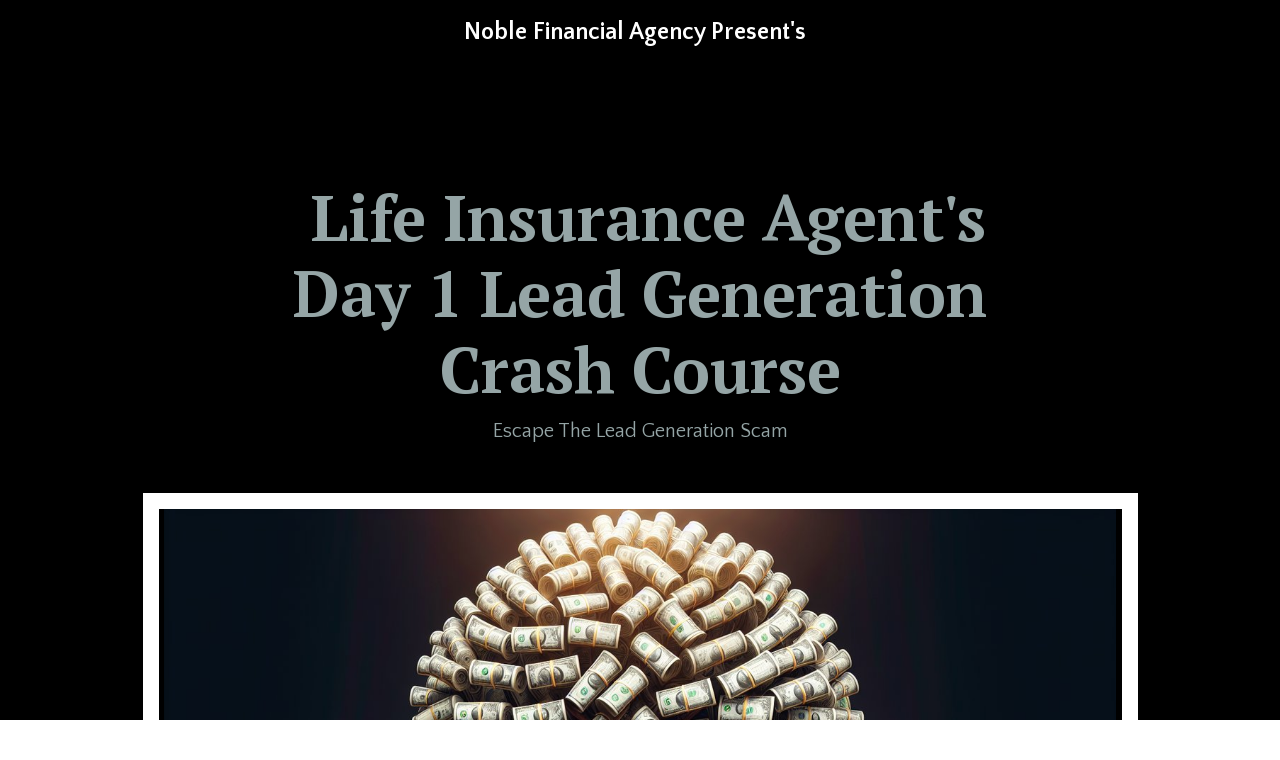

--- FILE ---
content_type: text/html; charset=utf-8
request_url: https://mark-sias.mykajabi.com/1-day-lead-generation
body_size: 16330
content:
<!doctype html>
<html lang="en">
  <head>
    
              <meta name="csrf-param" content="authenticity_token">
              <meta name="csrf-token" content="HZCvfHeLSDhEreRhKHyPrg6Qbp7kFkPGqDxQdvUzHzDI9xXzJyQ1LN/vZuRN8xzW4QAy6YpGk5JUHpk1NViUEA==">
            
    <title>
      
        Life Insurance Agents Lead Generation Crash Course. 
      
    </title>
    <meta charset="utf-8" />
    <meta http-equiv="x-ua-compatible" content="ie=edge, chrome=1">
    <meta name="viewport" content="width=device-width, initial-scale=1, shrink-to-fit=no">
    
      <meta name="description" content="Learn to master Facebook and even free leads with this crash course on lead generation for life insurance, Medicare, final expense term insurance and more." />
    
    <meta property="og:type" content="website">
<meta property="og:url" content="https://mark-sias.mykajabi.com/1-day-lead-generation">
<meta name="twitter:card" content="summary_large_image">

<meta property="og:title" content="Life Insurance Agents Lead Generation Crash Course. ">
<meta name="twitter:title" content="Life Insurance Agents Lead Generation Crash Course. ">


<meta property="og:description" content="Learn to master Facebook and even free leads with this crash course on lead generation for life insurance, Medicare, final expense term insurance and more.">
<meta name="twitter:description" content="Learn to master Facebook and even free leads with this crash course on lead generation for life insurance, Medicare, final expense term insurance and more.">


<meta property="og:image" content="https://kajabi-storefronts-production.kajabi-cdn.com/kajabi-storefronts-production/file-uploads/sites/2147591037/images/05c35e2-f80c-13b-7a3b-8b8f07b17621_5e6800bb-ec2c-4628-ba4c-b44e5c196e46.jpeg">
<meta name="twitter:image" content="https://kajabi-storefronts-production.kajabi-cdn.com/kajabi-storefronts-production/file-uploads/sites/2147591037/images/05c35e2-f80c-13b-7a3b-8b8f07b17621_5e6800bb-ec2c-4628-ba4c-b44e5c196e46.jpeg">

    
      <link href="https://kajabi-storefronts-production.kajabi-cdn.com/kajabi-storefronts-production/sites/2147591037/images/NMLwQXa8RGKH8wlzGPfQ_circlelogo.png?v=2" rel="shortcut icon" />
    
    <link rel="canonical" href="https://mark-sias.mykajabi.com/1-day-lead-generation" />

    <!-- Google Fonts ====================================================== -->
    <link rel="preconnect" href="https://fonts.gstatic.com" crossorigin>
    <link rel="stylesheet" media="print" onload="this.onload=null;this.removeAttribute(&#39;media&#39;);" type="text/css" href="//fonts.googleapis.com/css?family=Quattrocento+Sans:400,700,400italic,700italic|PT+Serif:400,700,400italic,700italic&amp;display=swap" />

    <!-- Kajabi CSS ======================================================== -->
    <link rel="stylesheet" media="print" onload="this.onload=null;this.removeAttribute(&#39;media&#39;);" type="text/css" href="https://kajabi-app-assets.kajabi-cdn.com/assets/core-0d125629e028a5a14579c81397830a1acd5cf5a9f3ec2d0de19efb9b0795fb03.css" />

    

    <!-- Font Awesome Icons -->
    <link rel="stylesheet" media="print" onload="this.onload=null;this.removeAttribute(&#39;media&#39;);" type="text/css" crossorigin="anonymous" href="https://use.fontawesome.com/releases/v5.15.2/css/all.css" />

    <link rel="stylesheet" media="screen" href="https://kajabi-storefronts-production.kajabi-cdn.com/kajabi-storefronts-production/themes/2151117378/assets/styles.css?1728681282921493" />

    <!-- Customer CSS ====================================================== -->
    <!-- If you're using custom css that affects the first render of the page, replace async_style_link below with styesheet_tag -->
    <link rel="stylesheet" media="print" onload="this.onload=null;this.removeAttribute(&#39;media&#39;);" type="text/css" href="https://kajabi-storefronts-production.kajabi-cdn.com/kajabi-storefronts-production/themes/2151117378/assets/overrides.css?1728681282921493" />
    <style>
  /* Custom CSS Added Via Theme Settings */
  /* This removes the rounded corners of the form fields */

.form-control {
border-radius: 0px;
margin-top: -1px;
}

/* This changes the bulleted list to have green arrows instead of dots */

.bullet-arrow {
list-style-type: none;
}

.bullet-arrow li {
list-style-type: none;
position: relative;
padding-left: 8px;
}

.bullet-arrow li:before {
content: '\00BB';
color: #127059;
font-size: 34px;
position: absolute;
top: -14px;
left: -20px;
}


/* This changes the bulleted list to have green check marks instead of dots */

.bullet-check {
list-style-type: none;
}

.bullet-check li {
list-style-type: none;
position: relative;
padding-left: 6px;
}

.bullet-check li:before {
content: '\2713';
color: #127059;
font-size: 20px;
position: absolute;
top: -3px;
left: -20px;
}

/* This changes the bulleted list to have white arrows instead of dots */

.bullet-arrow-white {
list-style-type: none;
}

.bullet-arrow-white li {
list-style-type: none;
position: relative;
padding-left: 8px;
}

.bullet-arrow-white li:before {
content: '\00BB';
color: #ffffff;
font-size: 34px;
position: absolute;
top: -14px;
left: -20px;
}


/* This changes the bulleted list to have white check marks instead of dots */

.bullet-check-white {
list-style-type: none;
}

.bullet-check-white li {
list-style-type: none;
position: relative;
padding-left: 6px;
}

.bullet-check-white li:before {
content: '\2713';
color: #ffffff;
font-size: 20px;
position: absolute;
top: -3px;
left: -20px;
}


/* This removes the rounded corners of the filter field as seen on the Announcements and Blog Search Pages  */

.filter__field {
border-radius: 0px !important;
}


/* This moves the podcast intro section up higher so that it is behind the transparent header. Delete this code if not using a transparent header for the website theme */

.podcast-intro { 
margin-top: -80px !important;
padding-top: 80px !important;
}


/* This moves the coaching product hero section up higher so that it is behind the transparent header. Delete this code if not using a transparent header for the website theme */

.coaching-programs__container { 
margin-top: -94px !important;
}

.coaching-programs__header  {
padding-top: 94px !important;
}


/* This removes the rounded corners on the error prompt */

.parsley-errors-list {
border-radius: 0px !important;
}


/* This removes the rounded corners on alert messages */

.alert {
border-radius: 0px !important;
}


/* This makes form labels white - important for the login page */

.form-group label {
color: #ffffff !important;
}

</style>

    <!-- Kajabi Editor Only CSS ============================================ -->
    

    <!-- Header hook ======================================================= -->
    <script type="text/javascript">
  var Kajabi = Kajabi || {};
</script>
<script type="text/javascript">
  Kajabi.currentSiteUser = {
    "id" : "-1",
    "type" : "Guest",
    "contactId" : "",
  };
</script>
<script type="text/javascript">
  Kajabi.theme = {
    activeThemeName: "Encore Page",
    previewThemeId: null,
    editor: false
  };
</script>
<meta name="turbo-prefetch" content="false">
<!-- Google tag (gtag.js) -->
<script async src="https://www.googletagmanager.com/gtag/js?id=G-V0Q3SV3BHR"></script>
<script>
  window.dataLayer = window.dataLayer || [];
  function gtag(){dataLayer.push(arguments);}
  gtag('js', new Date());

  gtag('config', 'G-V0Q3SV3BHR');
</script>
<meta name="google-site-verification" content="ba9od7H200iggt3AqkRX_K7SmNkh_3YSWJZnKxPa81Q" /><!-- Google Tag Manager -->
<script>(function(w,d,s,l,i){w[l]=w[l]||[];w[l].push({'gtm.start':
new Date().getTime(),event:'gtm.js'});var f=d.getElementsByTagName(s)[0],
j=d.createElement(s),dl=l!='dataLayer'?'&l='+l:'';j.async=true;j.src=
'https://www.googletagmanager.com/gtm.js?id='+i+dl;f.parentNode.insertBefore(j,f);
})(window,document,'script','dataLayer','GTM-598ZF7Z');</script>
<!-- End Google Tag Manager -->
<!-- Google tag (gtag.js) -->
<script async src="https://www.googletagmanager.com/gtag/js?id=AW-11464560393"></script>
<script>
  window.dataLayer = window.dataLayer || [];
  function gtag(){dataLayer.push(arguments);}
  gtag('js', new Date());

  gtag('config', 'AW-11464560393');
</script>
<meta name="facebook-domain-verification" content="gcbit7e4j32kewx396rtoy5jo6fhzm" />
<!-- Global site tag (gtag.js) - Google Ads: 10876401474 -->
<script async src="https://www.googletagmanager.com/gtag/js?id=AW-10876401474"></script>
<script>
  window.dataLayer = window.dataLayer || [];
  function gtag(){dataLayer.push(arguments);}
  gtag('js', new Date());

  gtag('config', 'AW-10876401474');
</script><!-- Event snippet for Website traffic conversion page -->
<script>
  gtag('event', 'conversion', {'send_to': 'AW-10876401474/1IulCMy1qa4DEMLuosIo'});
</script>
<!-- Google tag (gtag.js) -->
<script async src="https://www.googletagmanager.com/gtag/js?id=AW-17770755698"></script>
<script>
  window.dataLayer = window.dataLayer || [];
  function gtag(){dataLayer.push(arguments);}
  gtag('js', new Date());

  gtag('config', 'AW-17770755698');
</script>
<script>
!function (w, d, t) {
  w.TiktokAnalyticsObject=t;var ttq=w[t]=w[t]||[];ttq.methods=["page","track","identify","instances","debug","on","off","once","ready","alias","group","enableCookie","disableCookie"],ttq.setAndDefer=function(t,e){t[e]=function(){t.push([e].concat(Array.prototype.slice.call(arguments,0)))}};for(var i=0;i<ttq.methods.length;i++)ttq.setAndDefer(ttq,ttq.methods[i]);ttq.instance=function(t){for(var e=ttq._i[t]||[],n=0;n<ttq.methods.length;n++)ttq.setAndDefer(e,ttq.methods[n]);return e},ttq.load=function(e,n){var i="https://analytics.tiktok.com/i18n/pixel/events.js";ttq._i=ttq._i||{},ttq._i[e]=[],ttq._i[e]._u=i,ttq._t=ttq._t||{},ttq._t[e]=+new Date,ttq._o=ttq._o||{},ttq._o[e]=n||{};var o=document.createElement("script");o.type="text/javascript",o.async=!0,o.src=i+"?sdkid="+e+"&lib="+t;var a=document.getElementsByTagName("script")[0];a.parentNode.insertBefore(o,a)};

  ttq.load('CBK7BPJC77U5SSHCIFGG');
  ttq.page();
}(window, document, 'ttq');
</script>
<script>
  fbq('track', 'Subscribe');
</script><style type="text/css">
  #editor-overlay {
    display: none;
    border-color: #2E91FC;
    position: absolute;
    background-color: rgba(46,145,252,0.05);
    border-style: dashed;
    border-width: 3px;
    border-radius: 3px;
    pointer-events: none;
    cursor: pointer;
    z-index: 10000000000;
  }
  .editor-overlay-button {
    color: white;
    background: #2E91FC;
    border-radius: 2px;
    font-size: 13px;
    margin-inline-start: -24px;
    margin-block-start: -12px;
    padding-block: 3px;
    padding-inline: 10px;
    text-transform:uppercase;
    font-weight:bold;
    letter-spacing:1.5px;

    left: 50%;
    top: 50%;
    position: absolute;
  }
</style>
<script src="https://kajabi-app-assets.kajabi-cdn.com/vite/assets/track_analytics-999259ad.js" crossorigin="anonymous" type="module"></script><link rel="modulepreload" href="https://kajabi-app-assets.kajabi-cdn.com/vite/assets/stimulus-576c66eb.js" as="script" crossorigin="anonymous">
<link rel="modulepreload" href="https://kajabi-app-assets.kajabi-cdn.com/vite/assets/track_product_analytics-9c66ca0a.js" as="script" crossorigin="anonymous">
<link rel="modulepreload" href="https://kajabi-app-assets.kajabi-cdn.com/vite/assets/stimulus-e54d982b.js" as="script" crossorigin="anonymous">
<link rel="modulepreload" href="https://kajabi-app-assets.kajabi-cdn.com/vite/assets/trackProductAnalytics-3d5f89d8.js" as="script" crossorigin="anonymous">      <script type="text/javascript">
        if (typeof (window.rudderanalytics) === "undefined") {
          !function(){"use strict";window.RudderSnippetVersion="3.0.3";var sdkBaseUrl="https://cdn.rudderlabs.com/v3"
          ;var sdkName="rsa.min.js";var asyncScript=true;window.rudderAnalyticsBuildType="legacy",window.rudderanalytics=[]
          ;var e=["setDefaultInstanceKey","load","ready","page","track","identify","alias","group","reset","setAnonymousId","startSession","endSession","consent"]
          ;for(var n=0;n<e.length;n++){var t=e[n];window.rudderanalytics[t]=function(e){return function(){
          window.rudderanalytics.push([e].concat(Array.prototype.slice.call(arguments)))}}(t)}try{
          new Function('return import("")'),window.rudderAnalyticsBuildType="modern"}catch(a){}
          if(window.rudderAnalyticsMount=function(){
          "undefined"==typeof globalThis&&(Object.defineProperty(Object.prototype,"__globalThis_magic__",{get:function get(){
          return this},configurable:true}),__globalThis_magic__.globalThis=__globalThis_magic__,
          delete Object.prototype.__globalThis_magic__);var e=document.createElement("script")
          ;e.src="".concat(sdkBaseUrl,"/").concat(window.rudderAnalyticsBuildType,"/").concat(sdkName),e.async=asyncScript,
          document.head?document.head.appendChild(e):document.body.appendChild(e)
          },"undefined"==typeof Promise||"undefined"==typeof globalThis){var d=document.createElement("script")
          ;d.src="https://polyfill-fastly.io/v3/polyfill.min.js?version=3.111.0&features=Symbol%2CPromise&callback=rudderAnalyticsMount",
          d.async=asyncScript,document.head?document.head.appendChild(d):document.body.appendChild(d)}else{
          window.rudderAnalyticsMount()}window.rudderanalytics.load("2apYBMHHHWpiGqicceKmzPebApa","https://kajabiaarnyhwq.dataplane.rudderstack.com",{})}();
        }
      </script>
      <script type="text/javascript">
        if (typeof (window.rudderanalytics) !== "undefined") {
          rudderanalytics.page({"account_id":"2147577140","site_id":"2147591037"});
        }
      </script>
      <script type="text/javascript">
        if (typeof (window.rudderanalytics) !== "undefined") {
          (function () {
            function AnalyticsClickHandler (event) {
              const targetEl = event.target.closest('a') || event.target.closest('button');
              if (targetEl) {
                rudderanalytics.track('Site Link Clicked', Object.assign(
                  {"account_id":"2147577140","site_id":"2147591037"},
                  {
                    link_text: targetEl.textContent.trim(),
                    link_href: targetEl.href,
                    tag_name: targetEl.tagName,
                  }
                ));
              }
            };
            document.addEventListener('click', AnalyticsClickHandler);
          })();
        }
      </script>
<script>
!function(f,b,e,v,n,t,s){if(f.fbq)return;n=f.fbq=function(){n.callMethod?
n.callMethod.apply(n,arguments):n.queue.push(arguments)};if(!f._fbq)f._fbq=n;
n.push=n;n.loaded=!0;n.version='2.0';n.agent='plkajabi';n.queue=[];t=b.createElement(e);t.async=!0;
t.src=v;s=b.getElementsByTagName(e)[0];s.parentNode.insertBefore(t,s)}(window,
                                                                      document,'script','https://connect.facebook.net/en_US/fbevents.js');


fbq('init', '711491704055579', {"ct":"","country":null,"em":"","fn":"","ln":"","pn":"","zp":""});
fbq('track', "PageView");</script>
<noscript><img height="1" width="1" style="display:none"
src="https://www.facebook.com/tr?id=711491704055579&ev=PageView&noscript=1"
/></noscript>
<meta name='site_locale' content='en'><style type="text/css">
  body main {
    direction: ltr;
  }
  .slick-list {
    direction: ltr;
  }
</style>
<style type="text/css">
  /* Font Awesome 4 */
  .fa.fa-twitter{
    font-family:sans-serif;
  }
  .fa.fa-twitter::before{
    content:"𝕏";
    font-size:1.2em;
  }

  /* Font Awesome 5 */
  .fab.fa-twitter{
    font-family:sans-serif;
  }
  .fab.fa-twitter::before{
    content:"𝕏";
    font-size:1.2em;
  }
</style>
<link rel="stylesheet" href="https://cdn.jsdelivr.net/npm/@kajabi-ui/styles@1.0.4/dist/kajabi_products/kajabi_products.css" />
<script type="module" src="https://cdn.jsdelivr.net/npm/@pine-ds/core@3.14.0/dist/pine-core/pine-core.esm.js"></script>
<script nomodule src="https://cdn.jsdelivr.net/npm/@pine-ds/core@3.14.0/dist/pine-core/index.esm.js"></script>


  </head>
  <style>
  body {
    
      
    
  }
</style>
  <body id="encore-theme" class="background-unrecognized">
    

    <div id="section-header" data-section-id="header">

<style>
  /* Default Header Styles */
  .header {
    
      background-color: transparent;
    
    font-size: 18px;
  }
  .header a,
  .header a.link-list__link,
  .header a.link-list__link:hover,
  .header a.social-icons__icon,
  .header .user__login a,
  .header .dropdown__item a,
  .header .dropdown__trigger:hover {
    color: #ffffff;
  }
  .header .dropdown__trigger {
    color: #ffffff !important;
  }
  /* Mobile Header Styles */
  @media (max-width: 767px) {
    .header {
      
      font-size: 16px;
    }
    
    .header .hamburger__slices .hamburger__slice {
      
        background-color: #ffffff;
      
    }
    
      .header a.link-list__link, .dropdown__item a, .header__content--mobile {
        text-align: left;
      }
    
    .header--overlay .header__content--mobile  {
      padding-bottom: 20px;
    }
  }
  /* Sticky Styles */
  
</style>

<div class="hidden">
  
    
  
  
  
  
</div>

<header class="header header--overlay    " kjb-settings-id="sections_header_settings_background_color">
  <div class="hello-bars">
    
      
    
  </div>
  
    <div class="header__wrap">
      <div class="header__content header__content--desktop background-unrecognized">
        <div class="container header__container media justify-content-center">
          
            
                <style>
@media (min-width: 768px) {
  #block-1555988494486 {
    text-align: center;
  }
} 
</style>

<div id="block-1555988494486" class="header__block header__block--logo header__block--show header__switch-content " kjb-settings-id="sections_header_blocks_1555988494486_settings_stretch">
  

<style>
  #block-1555988494486 {
    line-height: 1;
  }
  #block-1555988494486 .logo__image {
    display: block;
    width: 140px;
  }
  #block-1555988494486 .logo__text {
    color: ;
  }
</style>

<a class="logo" href="/">
  
    <p class="logo__text" kjb-settings-id="sections_header_blocks_1555988494486_settings_logo_text">Noble Financial Agency Present's</p>
  
</a>
</div>
              
          
          
        </div>
      </div>
      <div class="header__content header__content--mobile">
        <div class="header__switch-content header__spacer"></div>
      </div>
    </div>
  
</header>

</div>
    <main>
      <div data-content-for-index data-dynamic-sections="index"><div id="section-1639781335121" data-section-id="1639781335121"><style>
  
    #section-1639781335121 {
      background-image: url(https://kajabi-storefronts-production.kajabi-cdn.com/kajabi-storefronts-production/themes/2149726389/settings_images/0oOrQTNpS5GIUIomxrcl_bg1.jpg);
      background-position: top;
    }
  
  #section-1639781335121 .section__overlay {
    position: absolute;
    width: 100%;
    height: 100%;
    left: 0;
    top: 0;
    background-color: #000000;
  }
  #section-1639781335121 .sizer {
    padding-top: 40px;
    padding-bottom: 40px;
  }
  #section-1639781335121 .container {
    max-width: calc(1260px + 10px + 10px);
    padding-right: 10px;
    padding-left: 10px;
    
  }
  #section-1639781335121 .row {
    
  }
  #section-1639781335121 .container--full {
    width: 100%;
    max-width: calc(100% + 10px + 10px);
  }
  @media (min-width: 768px) {
    
      #section-1639781335121 {
        
      }
    
    #section-1639781335121 .sizer {
      padding-top: 100px;
      padding-bottom: 100px;
    }
    #section-1639781335121 .container {
      max-width: calc(1260px + 40px + 40px);
      padding-right: 40px;
      padding-left: 40px;
    }
    #section-1639781335121 .container--full {
      max-width: calc(100% + 40px + 40px);
    }
  }
  
  
</style>

<section kjb-settings-id="sections_1639781335121_settings_background_color"
  class="section
  
  
   background-dark "
  data-reveal-event=""
  data-reveal-offset=""
  data-reveal-units="seconds">
  <div class="sizer ">
    
    <div class="section__overlay"></div>
    <div class="container ">
      <div class="row align-items-center justify-content-center">
        
          




<style>
  /* flush setting */
  
  
  /* margin settings */
  #block-1639781335121_0, [data-slick-id="1639781335121_0"] {
    margin-top: 0px;
    margin-right: 0px;
    margin-bottom: 0px;
    margin-left: 0px;
  }
  #block-1639781335121_0 .block, [data-slick-id="1639781335121_0"] .block {
    /* border settings */
    border: 0px none black;
    border-radius: 0px;
    

    /* background color */
    
    /* default padding for mobile */
    
    
    
    /* mobile padding overrides */
    
    
    
    
    
  }

  @media (min-width: 768px) {
    /* desktop margin settings */
    #block-1639781335121_0, [data-slick-id="1639781335121_0"] {
      margin-top: 0px;
      margin-right: 0px;
      margin-bottom: 0px;
      margin-left: 0px;
    }
    #block-1639781335121_0 .block, [data-slick-id="1639781335121_0"] .block {
      /* default padding for desktop  */
      
      
      /* desktop padding overrides */
      
      
      
      
      
    }
  }
  /* mobile text align */
  @media (max-width: 767px) {
    #block-1639781335121_0, [data-slick-id="1639781335121_0"] {
      text-align: center;
    }
  }
</style>


<div
  id="block-1639781335121_0"
  class="
  block-type--text
  text-center
  col-8
  
  
  
    
  
  
  "
  
  data-reveal-event=""
  data-reveal-offset=""
  data-reveal-units="seconds"
  
    kjb-settings-id="sections_1639781335121_blocks_1639781335121_0_settings_width"
    >
  <div class="block
    box-shadow-none
    "
    
      data-aos="none"
      data-aos-delay="0"
      data-aos-duration="0"
    
    >
    
    <style>
  
  #block-1577982541036_0 .btn {
    margin-top: 1rem;
  }
</style>

<h1><span style="color: #95a5a6;"> <span>Life Insurance Agent's Day 1 Lead Generation Crash Course<br /></span></span></h1>
<p><span style="color: #95a5a6;"><span>Escape The Lead Generation Scam</span></span></p>

  </div>
</div>

        
          




<style>
  /* flush setting */
  
  
  /* margin settings */
  #block-1642980676773, [data-slick-id="1642980676773"] {
    margin-top: 0px;
    margin-right: 0px;
    margin-bottom: 0px;
    margin-left: 0px;
  }
  #block-1642980676773 .block, [data-slick-id="1642980676773"] .block {
    /* border settings */
    border: 16px solid #ffffff;
    border-radius: 0px;
    

    /* background color */
    
    /* default padding for mobile */
    
    
      padding: 20px;
    
    
    /* mobile padding overrides */
    
      padding: 0;
    
    
    
    
    
  }

  @media (min-width: 768px) {
    /* desktop margin settings */
    #block-1642980676773, [data-slick-id="1642980676773"] {
      margin-top: 0px;
      margin-right: 0px;
      margin-bottom: 0px;
      margin-left: 0px;
    }
    #block-1642980676773 .block, [data-slick-id="1642980676773"] .block {
      /* default padding for desktop  */
      
      
      /* desktop padding overrides */
      
        padding: 0;
      
      
      
      
      
    }
  }
  /* mobile text align */
  @media (max-width: 767px) {
    #block-1642980676773, [data-slick-id="1642980676773"] {
      text-align: ;
    }
  }
</style>


<div
  id="block-1642980676773"
  class="
  block-type--video
  text-
  col-10
  
  
  
    
  
  
  "
  
  data-reveal-event=""
  data-reveal-offset=""
  data-reveal-units="seconds"
  
    kjb-settings-id="sections_1639781335121_blocks_1642980676773_settings_width"
    >
  <div class="block
    box-shadow-none
    "
    
      data-aos="none"
      data-aos-delay="0"
      data-aos-duration="0"
    
    >
    
    













<div class="video">
  
    
<script>
  window._wq = window._wq || [];
  _wq.push({"7wgtp65pka": JSON.parse('{\"playerColor\":\"#1abc9c\",\"stillUrl\":\"https://kajabi-storefronts-production.kajabi-cdn.com/kajabi-storefronts-production/file-uploads/themes/2151117378/settings_images/453fdc-2d43-8abd-1d25-faf36ed6bfaf_Featured_Image_Decoding_the_Complexities_A_Beginner_s_Guide_to_Indexed_Universal_Life_Insurance.png\",\"autoPlay\":false,\"controlsVisibleOnLoad\":true,\"playbar\":true,\"fullscreenButton\":true,\"playbackRateControl\":true,\"qualityControl\":true,\"settingsControl\":true,\"smallPlayButton\":true,\"endVideoBehavior\":null,\"playButton\":true,\"resumable\":true}')});
</script>

<script charset="ISO-8859-1" src="//fast.wistia.com/assets/external/E-v1.js" async></script>


<div class="kjb-video-responsive">
  <div id="wistia_7wgtp65pka"
    class="wistia_embed wistia_async_7wgtp65pka "
    data-track-progress=""
    data-tracked-percent="">&nbsp;</div>
</div>

  
</div>
  </div>
</div>

        
          




<style>
  /* flush setting */
  
  
  /* margin settings */
  #block-1642984218971, [data-slick-id="1642984218971"] {
    margin-top: 20px;
    margin-right: 0px;
    margin-bottom: 0px;
    margin-left: 0px;
  }
  #block-1642984218971 .block, [data-slick-id="1642984218971"] .block {
    /* border settings */
    border: 4px none black;
    border-radius: 4px;
    

    /* background color */
    
    /* default padding for mobile */
    
    
    
    /* mobile padding overrides */
    
    
    
    
    
  }

  @media (min-width: 768px) {
    /* desktop margin settings */
    #block-1642984218971, [data-slick-id="1642984218971"] {
      margin-top: 0px;
      margin-right: 0px;
      margin-bottom: 0px;
      margin-left: 0px;
    }
    #block-1642984218971 .block, [data-slick-id="1642984218971"] .block {
      /* default padding for desktop  */
      
      
      /* desktop padding overrides */
      
      
      
      
      
    }
  }
  /* mobile text align */
  @media (max-width: 767px) {
    #block-1642984218971, [data-slick-id="1642984218971"] {
      text-align: center;
    }
  }
</style>


<div
  id="block-1642984218971"
  class="
  block-type--text
  text-center
  col-10
  
  
  
    
  
  
  "
  
  data-reveal-event=""
  data-reveal-offset=""
  data-reveal-units="seconds"
  
    kjb-settings-id="sections_1639781335121_blocks_1642984218971_settings_width"
    >
  <div class="block
    box-shadow-none
    "
    
      data-aos="none"
      data-aos-delay="0"
      data-aos-duration="0"
    
    >
    
    <style>
  
  #block-1577982541036_0 .btn {
    margin-top: 1rem;
  }
</style>

<h4>Attention Life Insurance Agents! Are you tired of buying leads?</h4>
<h4> </h4>
<p data-pm-slice="1 1 []">I know lead vendors sell you leads for $25-$50/each and often times they are bunk.</p>
<p data-pm-slice="1 1 []">Other lead training courses &amp; digital marketing sell for upwards of $1500. They are also complicated!</p>
<p data-pm-slice="1 1 []">Our course is easy to learn &amp; regularly sells for only $<span style="text-decoration: line-through;">197!</span></p>
<p data-pm-slice="1 1 []"> <strong> FALL SPECIAL: For A Limited Time Only $97 </strong>(offer good for first 10 students)</p>

    






<style>
  #block-1642984218971 .btn,
  [data-slick-id="1642984218971"] .block .btn {
    color: #ffffff;
    border-color: #1abc9c;
    border-radius: 0px;
    background-color: #1abc9c;
  }
  #block-1642984218971 .btn--outline,
  [data-slick-id="1642984218971"] .block .btn--outline {
    background: transparent;
    color: #1abc9c;
  }
</style>

<a class="btn btn--solid btn--large btn--full" href="/resource_redirect/offers/jJyLs4We"   kjb-settings-id="sections_1639781335121_blocks_1642984218971_settings_btn_background_color" role="button">
  
    GET BETTER LEADS
  
</a>
  
  </div>
</div>

        
      </div>
    </div>
  </div>
</section>
</div><div id="section-1639781476870" data-section-id="1639781476870"><style>
  
  #section-1639781476870 .section__overlay {
    position: absolute;
    width: 100%;
    height: 100%;
    left: 0;
    top: 0;
    background-color: #ffffff;
  }
  #section-1639781476870 .sizer {
    padding-top: 20px;
    padding-bottom: 20px;
  }
  #section-1639781476870 .container {
    max-width: calc(1260px + 10px + 10px);
    padding-right: 10px;
    padding-left: 10px;
    
  }
  #section-1639781476870 .row {
    
  }
  #section-1639781476870 .container--full {
    width: 100%;
    max-width: calc(100% + 10px + 10px);
  }
  @media (min-width: 768px) {
    
    #section-1639781476870 .sizer {
      padding-top: 20px;
      padding-bottom: 20px;
    }
    #section-1639781476870 .container {
      max-width: calc(1260px + 40px + 40px);
      padding-right: 40px;
      padding-left: 40px;
    }
    #section-1639781476870 .container--full {
      max-width: calc(100% + 40px + 40px);
    }
  }
  
  
</style>

<section kjb-settings-id="sections_1639781476870_settings_background_color"
  class="section
  
  
   background-light "
  data-reveal-event=""
  data-reveal-offset=""
  data-reveal-units="seconds">
  <div class="sizer ">
    
    <div class="section__overlay"></div>
    <div class="container ">
      <div class="row align-items-center justify-content-center">
        
          




<style>
  /* flush setting */
  
  
  /* margin settings */
  #block-1639781545701, [data-slick-id="1639781545701"] {
    margin-top: 0px;
    margin-right: 0px;
    margin-bottom: 0px;
    margin-left: 0px;
  }
  #block-1639781545701 .block, [data-slick-id="1639781545701"] .block {
    /* border settings */
    border: 0px none black;
    border-radius: 0px;
    

    /* background color */
    
    /* default padding for mobile */
    
    
    
    /* mobile padding overrides */
    
    
    
    
    
  }

  @media (min-width: 768px) {
    /* desktop margin settings */
    #block-1639781545701, [data-slick-id="1639781545701"] {
      margin-top: 12px;
      margin-right: 0px;
      margin-bottom: 0px;
      margin-left: -90px;
    }
    #block-1639781545701 .block, [data-slick-id="1639781545701"] .block {
      /* default padding for desktop  */
      
      
      /* desktop padding overrides */
      
      
      
      
      
    }
  }
  /* mobile text align */
  @media (max-width: 767px) {
    #block-1639781545701, [data-slick-id="1639781545701"] {
      text-align: center;
    }
  }
</style>


<div
  id="block-1639781545701"
  class="
  block-type--text
  text-right
  col-2
  
  
  
    
  
  
  "
  
  data-reveal-event=""
  data-reveal-offset=""
  data-reveal-units="seconds"
  
    kjb-settings-id="sections_1639781476870_blocks_1639781545701_settings_width"
    >
  <div class="block
    box-shadow-none
    "
    
      data-aos="none"
      data-aos-delay="0"
      data-aos-duration="0"
    
    >
    
    <style>
  
  #block-1577982541036_0 .btn {
    margin-top: 1rem;
  }
</style>

<h6>FEATURED IN:</h6>

  </div>
</div>

        
          




<style>
  /* flush setting */
  
  
  /* margin settings */
  #block-1639781476870_0, [data-slick-id="1639781476870_0"] {
    margin-top: 0px;
    margin-right: 0px;
    margin-bottom: 0px;
    margin-left: 0px;
  }
  #block-1639781476870_0 .block, [data-slick-id="1639781476870_0"] .block {
    /* border settings */
    border: 0px none black;
    border-radius: 0px;
    

    /* background color */
    
    /* default padding for mobile */
    
    
    
    /* mobile padding overrides */
    
      padding: 0;
    
    
    
    
    
  }

  @media (min-width: 768px) {
    /* desktop margin settings */
    #block-1639781476870_0, [data-slick-id="1639781476870_0"] {
      margin-top: 0px;
      margin-right: 0px;
      margin-bottom: 0px;
      margin-left: 0px;
    }
    #block-1639781476870_0 .block, [data-slick-id="1639781476870_0"] .block {
      /* default padding for desktop  */
      
      
      /* desktop padding overrides */
      
        padding: 0;
      
      
      
      
      
    }
  }
  /* mobile text align */
  @media (max-width: 767px) {
    #block-1639781476870_0, [data-slick-id="1639781476870_0"] {
      text-align: ;
    }
  }
</style>


<div
  id="block-1639781476870_0"
  class="
  block-type--image
  text-
  col-5
  
  
  
    
  
  
  "
  
  data-reveal-event=""
  data-reveal-offset=""
  data-reveal-units="seconds"
  
    kjb-settings-id="sections_1639781476870_blocks_1639781476870_0_settings_width"
    >
  <div class="block
    box-shadow-none
    "
    
      data-aos="none"
      data-aos-delay="0"
      data-aos-duration="0"
    
    >
    
    

<style>
  #block-1639781476870_0 .block,
  [data-slick-id="1639781476870_0"] .block {
    display: flex;
    justify-content: flex-start;
  }
  #block-1639781476870_0 .image,
  [data-slick-id="1639781476870_0"] .image {
    width: 100%;
    overflow: hidden;
    
    border-radius: 0px;
    
  }
  #block-1639781476870_0 .image__image,
  [data-slick-id="1639781476870_0"] .image__image {
    width: 100%;
    
  }
  #block-1639781476870_0 .image__overlay,
  [data-slick-id="1639781476870_0"] .image__overlay {
    
      opacity: 0;
    
    background-color: #fff;
    border-radius: 0px;
    
  }
  
  #block-1639781476870_0 .image__overlay-text,
  [data-slick-id="1639781476870_0"] .image__overlay-text {
    color:  !important;
  }
  @media (min-width: 768px) {
    #block-1639781476870_0 .block,
    [data-slick-id="1639781476870_0"] .block {
        display: flex;
        justify-content: flex-start;
    }
    #block-1639781476870_0 .image__overlay,
    [data-slick-id="1639781476870_0"] .image__overlay {
      
        opacity: 0;
      
    }
    #block-1639781476870_0 .image__overlay:hover {
      opacity: 1;
    }
  }
  
</style>

<div class="image">
  
    
        <img loading="auto" class="image__image" alt="" kjb-settings-id="sections_1639781476870_blocks_1639781476870_0_settings_image" src="https://kajabi-storefronts-production.kajabi-cdn.com/kajabi-storefronts-production/themes/2151117378/settings_images/AOfccGVbQXqiZqS7ozp1_Studio-Project_10.png" />
    
    
  
</div>
  </div>
</div>

        
      </div>
    </div>
  </div>
</section>
</div><div id="section-1639782212755" data-section-id="1639782212755"><style>
  
  #section-1639782212755 .section__overlay {
    position: absolute;
    width: 100%;
    height: 100%;
    left: 0;
    top: 0;
    background-color: ;
  }
  #section-1639782212755 .sizer {
    padding-top: 40px;
    padding-bottom: 20px;
  }
  #section-1639782212755 .container {
    max-width: calc(1260px + 10px + 10px);
    padding-right: 10px;
    padding-left: 10px;
    
  }
  #section-1639782212755 .row {
    
  }
  #section-1639782212755 .container--full {
    width: 100%;
    max-width: calc(100% + 10px + 10px);
  }
  @media (min-width: 768px) {
    
    #section-1639782212755 .sizer {
      padding-top: 80px;
      padding-bottom: 20px;
    }
    #section-1639782212755 .container {
      max-width: calc(1260px + 40px + 40px);
      padding-right: 40px;
      padding-left: 40px;
    }
    #section-1639782212755 .container--full {
      max-width: calc(100% + 40px + 40px);
    }
  }
  
  
</style>

<section kjb-settings-id="sections_1639782212755_settings_background_color"
  class="section
  
  
   "
  data-reveal-event=""
  data-reveal-offset=""
  data-reveal-units="seconds">
  <div class="sizer ">
    
    <div class="section__overlay"></div>
    <div class="container ">
      <div class="row align-items-start justify-content-center">
        
          




<style>
  /* flush setting */
  
  
  /* margin settings */
  #block-1639782244473, [data-slick-id="1639782244473"] {
    margin-top: 0px;
    margin-right: 0px;
    margin-bottom: 0px;
    margin-left: 0px;
  }
  #block-1639782244473 .block, [data-slick-id="1639782244473"] .block {
    /* border settings */
    border: 0px none black;
    border-radius: 0px;
    

    /* background color */
    
    /* default padding for mobile */
    
    
    
    /* mobile padding overrides */
    
    
    
    
    
  }

  @media (min-width: 768px) {
    /* desktop margin settings */
    #block-1639782244473, [data-slick-id="1639782244473"] {
      margin-top: 0px;
      margin-right: 0px;
      margin-bottom: 0px;
      margin-left: 0px;
    }
    #block-1639782244473 .block, [data-slick-id="1639782244473"] .block {
      /* default padding for desktop  */
      
      
      /* desktop padding overrides */
      
      
      
      
      
    }
  }
  /* mobile text align */
  @media (max-width: 767px) {
    #block-1639782244473, [data-slick-id="1639782244473"] {
      text-align: center;
    }
  }
</style>


  <div class="block-break"></div>

<div
  id="block-1639782244473"
  class="
  block-type--text
  text-center
  col-8
  
  
  
    
  
  
  "
  
  data-reveal-event=""
  data-reveal-offset=""
  data-reveal-units="seconds"
  
    kjb-settings-id="sections_1639782212755_blocks_1639782244473_settings_width"
    >
  <div class="block
    box-shadow-none
    "
    
      data-aos="none"
      data-aos-delay="0"
      data-aos-duration="0"
    
    >
    
    <style>
  
  #block-1577982541036_0 .btn {
    margin-top: 1rem;
  }
</style>

<h6><span style="color: #e74c3c;">THERE IS HOPE...</span></h6>
<h2 data-pm-slice="1 1 []">Attention Life Insurance Agents!</h2>
<h2>Are you tired of buying bum leads?</h2>
<h5 data-pm-slice="1 1 []">I've been there. $500-$1000 a week only to barely break even.</h5>
<h5>I've purchased every kind of lead from vendors... aged leads, <span style="color: #e74c3c;"><em><a href="https://finalexpenseleadcourse.carrd.co/" target="_blank" rel="noopener noreferrer" style="color: #e74c3c;">final expense</a></em></span>, mortgage protection... you name it!</h5>
<h5>I've door knocked.</h5>
<h5>I've cold-called.</h5>
<h5>But, then I eventually cracked the code...</h5>
<h5>I've developed a way to get <span style="color: #e74c3c;"><a href="https://legaldocprepnotary.com/little-know-ways-to-get-life-insurance-leads/" style="color: #e74c3c;">Insurance leads</a></span> in all directions. <em>We're talking fast &amp;&nbsp;affordable!</em></h5>
<h5>I will pull back the veil on how the leads are developed. Then I will show you easy methods you can implement <em>TODAY!</em></h5>
<h5>Here's a sample of what you can learn &amp;&nbsp;implement in 1 day:</h5>
<h5>&nbsp;</h5>

  </div>
</div>

  <div class="block-break"></div>

        
          




<style>
  /* flush setting */
  
  
  /* margin settings */
  #block-1642983282517, [data-slick-id="1642983282517"] {
    margin-top: 0px;
    margin-right: 0px;
    margin-bottom: 0px;
    margin-left: 0px;
  }
  #block-1642983282517 .block, [data-slick-id="1642983282517"] .block {
    /* border settings */
    border: 4px none black;
    border-radius: 4px;
    

    /* background color */
    
    /* default padding for mobile */
    
    
    
    /* mobile padding overrides */
    
    
    
    
    
  }

  @media (min-width: 768px) {
    /* desktop margin settings */
    #block-1642983282517, [data-slick-id="1642983282517"] {
      margin-top: -10px;
      margin-right: 0px;
      margin-bottom: 0px;
      margin-left: 0px;
    }
    #block-1642983282517 .block, [data-slick-id="1642983282517"] .block {
      /* default padding for desktop  */
      
      
      /* desktop padding overrides */
      
      
      
      
      
    }
  }
  /* mobile text align */
  @media (max-width: 767px) {
    #block-1642983282517, [data-slick-id="1642983282517"] {
      text-align: left;
    }
  }
</style>


  <div class="block-break"></div>

<div
  id="block-1642983282517"
  class="
  block-type--text
  text-left
  col-6
  
  
  
    
  
  
  "
  
  data-reveal-event=""
  data-reveal-offset=""
  data-reveal-units="seconds"
  
    kjb-settings-id="sections_1639782212755_blocks_1642983282517_settings_width"
    >
  <div class="block
    box-shadow-none
    "
    
      data-aos="none"
      data-aos-delay="0"
      data-aos-duration="0"
    
    >
    
    <style>
  
  #block-1577982541036_0 .btn {
    margin-top: 1rem;
  }
</style>

<ul class="bullet-check">
<li>
<p data-pm-slice="1 1 [&quot;bullet_list&quot;,null,&quot;list_item&quot;,null]"><strong>I will teach you many atypical lead strategies that I use still to this day!</strong></p>
</li>
</ul>
<ul class="bullet-check">
<li>
<p data-pm-slice="1 1 [&quot;bullet_list&quot;,null,&quot;list_item&quot;,null]"><strong>I will show you how to create FB ads at rock-bottom prices ($1-$5).</strong></p>
</li>
<li><strong>You Will Learn Step By Step Google Click-2-Call Ads</strong></li>
<li><strong>I will teach you how to create organic leads from YouTube &amp; Create YouTube ADS!</strong></li>
</ul>
<ul class="bullet-check">
<li>
<p data-pm-slice="1 1 [&quot;bullet_list&quot;,null,&quot;list_item&quot;,null]"><strong>I will show you how to get LEADS to schedule themselves!</strong></p>
</li>
</ul>
<ul class="bullet-check">
<li>
<p data-pm-slice="1 1 [&quot;bullet_list&quot;,null,&quot;list_item&quot;,null]"><strong>Actual Copy &amp; Paste Ad creative that I use.  (you can literally copy &amp; paste)</strong></p>
</li>
</ul>
<ul class="bullet-check">
<li>
<p data-pm-slice="1 1 [&quot;bullet_list&quot;,null,&quot;list_item&quot;,null]"><strong>How to properly incentivize ads to turbo-charge your results and ensure appointments will be kept.</strong></p>
</li>
<li><strong>Proper targeting methods</strong></li>
<li><strong>How We "Flipped The Script": 100% FREE INBOUND LEADS FOR LIFE!</strong></li>
<li><strong>How to get free leads WITHOUT a website!</strong></li>
<li><span style="color: #e74c3c;"><strong>BONUS: Strategic Partnerships That FEED You Leads FREE!</strong></span></li>
</ul>

  </div>
</div>

  <div class="block-break"></div>

        
          




<style>
  /* flush setting */
  
  
  /* margin settings */
  #block-1642983377943, [data-slick-id="1642983377943"] {
    margin-top: 0px;
    margin-right: 0px;
    margin-bottom: 0px;
    margin-left: 0px;
  }
  #block-1642983377943 .block, [data-slick-id="1642983377943"] .block {
    /* border settings */
    border: 4px none black;
    border-radius: 4px;
    

    /* background color */
    
    /* default padding for mobile */
    
    
    
    /* mobile padding overrides */
    
    
    
    
    
  }

  @media (min-width: 768px) {
    /* desktop margin settings */
    #block-1642983377943, [data-slick-id="1642983377943"] {
      margin-top: 0px;
      margin-right: 0px;
      margin-bottom: 0px;
      margin-left: 0px;
    }
    #block-1642983377943 .block, [data-slick-id="1642983377943"] .block {
      /* default padding for desktop  */
      
      
      /* desktop padding overrides */
      
      
      
      
      
    }
  }
  /* mobile text align */
  @media (max-width: 767px) {
    #block-1642983377943, [data-slick-id="1642983377943"] {
      text-align: center;
    }
  }
</style>


  <div class="block-break"></div>

<div
  id="block-1642983377943"
  class="
  block-type--text
  text-center
  col-8
  
  
  
    
  
  
  "
  
  data-reveal-event=""
  data-reveal-offset=""
  data-reveal-units="seconds"
  
    kjb-settings-id="sections_1639782212755_blocks_1642983377943_settings_width"
    >
  <div class="block
    box-shadow-none
    "
    
      data-aos="none"
      data-aos-delay="0"
      data-aos-duration="0"
    
    >
    
    <style>
  
  #block-1577982541036_0 .btn {
    margin-top: 1rem;
  }
</style>

<h4>Yes, It Really Is Possible!</h4>
<p>Even FREE Leads. That call YOU!</p>

    






<style>
  #block-1642983377943 .btn,
  [data-slick-id="1642983377943"] .block .btn {
    color: #ffffff;
    border-color: #1abc9c;
    border-radius: 0px;
    background-color: #1abc9c;
  }
  #block-1642983377943 .btn--outline,
  [data-slick-id="1642983377943"] .block .btn--outline {
    background: transparent;
    color: #1abc9c;
  }
</style>

<a class="btn btn--solid btn--medium btn--auto" href="/resource_redirect/offers/jJyLs4We"   kjb-settings-id="sections_1639782212755_blocks_1642983377943_settings_btn_background_color" role="button">
  
    ENROLL TODAY, LEADS TOMORROW
  
</a>
  
  </div>
</div>

  <div class="block-break"></div>

        
      </div>
    </div>
  </div>
</section>
</div><div id="section-1639782734273" data-section-id="1639782734273"><style>
  
  #section-1639782734273 .section__overlay {
    position: absolute;
    width: 100%;
    height: 100%;
    left: 0;
    top: 0;
    background-color: ;
  }
  #section-1639782734273 .sizer {
    padding-top: 20px;
    padding-bottom: 40px;
  }
  #section-1639782734273 .container {
    max-width: calc(1260px + 10px + 10px);
    padding-right: 10px;
    padding-left: 10px;
    
  }
  #section-1639782734273 .row {
    
  }
  #section-1639782734273 .container--full {
    width: 100%;
    max-width: calc(100% + 10px + 10px);
  }
  @media (min-width: 768px) {
    
    #section-1639782734273 .sizer {
      padding-top: 40px;
      padding-bottom: 80px;
    }
    #section-1639782734273 .container {
      max-width: calc(1260px + 40px + 40px);
      padding-right: 40px;
      padding-left: 40px;
    }
    #section-1639782734273 .container--full {
      max-width: calc(100% + 40px + 40px);
    }
  }
  
    #section-1639782734273 .row {
      -webkit-box-align: stretch !important;
      -ms-flex-align: stretch !important;
      align-items: stretch !important;
    }
  
  
</style>

<section kjb-settings-id="sections_1639782734273_settings_background_color"
  class="section
  
  
   "
  data-reveal-event=""
  data-reveal-offset=""
  data-reveal-units="seconds">
  <div class="sizer ">
    
    <div class="section__overlay"></div>
    <div class="container ">
      <div class="row align-items-center justify-content-center">
        
          




<style>
  /* flush setting */
  
    #block-1639782734273_0, [data-slick-id="1639782734273_0"] { padding: 0; }
  
  
  /* margin settings */
  #block-1639782734273_0, [data-slick-id="1639782734273_0"] {
    margin-top: 0px;
    margin-right: 0px;
    margin-bottom: 0px;
    margin-left: 0px;
  }
  #block-1639782734273_0 .block, [data-slick-id="1639782734273_0"] .block {
    /* border settings */
    border: 0px none black;
    border-radius: 0px;
    

    /* background color */
    
    /* default padding for mobile */
    
    
    
    /* mobile padding overrides */
    
      padding: 0;
    
    
    
    
    
  }

  @media (min-width: 768px) {
    /* desktop margin settings */
    #block-1639782734273_0, [data-slick-id="1639782734273_0"] {
      margin-top: 0px;
      margin-right: 0px;
      margin-bottom: 0px;
      margin-left: 0px;
    }
    #block-1639782734273_0 .block, [data-slick-id="1639782734273_0"] .block {
      /* default padding for desktop  */
      
      
      /* desktop padding overrides */
      
        padding: 0;
      
      
      
      
      
    }
  }
  /* mobile text align */
  @media (max-width: 767px) {
    #block-1639782734273_0, [data-slick-id="1639782734273_0"] {
      text-align: ;
    }
  }
</style>


<div
  id="block-1639782734273_0"
  class="
  block-type--image
  text-
  col-5
  
  
  
    
  
  
  "
  
  data-reveal-event=""
  data-reveal-offset=""
  data-reveal-units="seconds"
  
    kjb-settings-id="sections_1639782734273_blocks_1639782734273_0_settings_width"
    >
  <div class="block
    box-shadow-none
    "
    
      data-aos="none"
      data-aos-delay="0"
      data-aos-duration="0"
    
    >
    
    

<style>
  #block-1639782734273_0 .block,
  [data-slick-id="1639782734273_0"] .block {
    display: flex;
    justify-content: center;
  }
  #block-1639782734273_0 .image,
  [data-slick-id="1639782734273_0"] .image {
    width: 100%;
    overflow: hidden;
    
    border-radius: 0px;
    
  }
  #block-1639782734273_0 .image__image,
  [data-slick-id="1639782734273_0"] .image__image {
    width: 100%;
    
  }
  #block-1639782734273_0 .image__overlay,
  [data-slick-id="1639782734273_0"] .image__overlay {
    
      opacity: 0;
    
    background-color: #fff;
    border-radius: 0px;
    
  }
  
  #block-1639782734273_0 .image__overlay-text,
  [data-slick-id="1639782734273_0"] .image__overlay-text {
    color:  !important;
  }
  @media (min-width: 768px) {
    #block-1639782734273_0 .block,
    [data-slick-id="1639782734273_0"] .block {
        display: flex;
        justify-content: center;
    }
    #block-1639782734273_0 .image__overlay,
    [data-slick-id="1639782734273_0"] .image__overlay {
      
        opacity: 0;
      
    }
    #block-1639782734273_0 .image__overlay:hover {
      opacity: 1;
    }
  }
  
    @media (max-width: 767px) {
      #block-1639782734273_0 {
        -webkit-box-ordinal-group: 0;
        -ms-flex-order: -1;
        order: -1;
      }
    }
  
</style>

<div class="image">
  
    
        <img loading="auto" class="image__image" alt="" kjb-settings-id="sections_1639782734273_blocks_1639782734273_0_settings_image" src="https://kajabi-storefronts-production.kajabi-cdn.com/kajabi-storefronts-production/themes/2151117378/settings_images/hxo0iJcTSlmjrov57d7X_Different-types-of-insurance-agents-1200x800.jpg" />
    
    
  
</div>
  </div>
</div>

        
          




<style>
  /* flush setting */
  
    #block-1639782804713, [data-slick-id="1639782804713"] { padding: 0; }
  
  
  /* margin settings */
  #block-1639782804713, [data-slick-id="1639782804713"] {
    margin-top: 0px;
    margin-right: 0px;
    margin-bottom: 0px;
    margin-left: 0px;
  }
  #block-1639782804713 .block, [data-slick-id="1639782804713"] .block {
    /* border settings */
    border: 0px none black;
    border-radius: 0px;
    

    /* background color */
    
      background-color: #000000;
    
    /* default padding for mobile */
    
      padding: 20px;
    
    
    
    /* mobile padding overrides */
    
    
      padding-top: 30px;
    
    
      padding-right: 30px;
    
    
      padding-bottom: 30px;
    
    
      padding-left: 30px;
    
  }

  @media (min-width: 768px) {
    /* desktop margin settings */
    #block-1639782804713, [data-slick-id="1639782804713"] {
      margin-top: 0px;
      margin-right: 0px;
      margin-bottom: 0px;
      margin-left: 0px;
    }
    #block-1639782804713 .block, [data-slick-id="1639782804713"] .block {
      /* default padding for desktop  */
      
        padding: 30px;
      
      
      /* desktop padding overrides */
      
      
        padding-top: 70px;
      
      
        padding-right: 50px;
      
      
        padding-bottom: 40px;
      
      
        padding-left: 50px;
      
    }
  }
  /* mobile text align */
  @media (max-width: 767px) {
    #block-1639782804713, [data-slick-id="1639782804713"] {
      text-align: left;
    }
  }
</style>


<div
  id="block-1639782804713"
  class="
  block-type--text
  text-left
  col-5
  
  
  
    
  
  
  "
  
  data-reveal-event=""
  data-reveal-offset=""
  data-reveal-units="seconds"
  
    kjb-settings-id="sections_1639782734273_blocks_1639782804713_settings_width"
    >
  <div class="block
    box-shadow-none
     background-dark"
    
      data-aos="none"
      data-aos-delay="0"
      data-aos-duration="0"
    
    >
    
    <style>
  
  #block-1577982541036_0 .btn {
    margin-top: 1rem;
  }
</style>

<h2>In The Next 24 Hours, You Could…</h2>
<ul class="bullet-arrow-white">
<li>Finally, break the bondage of buying leads.</li>
</ul>
<ul class="bullet-arrow-white">
<li>Have a sizable ROI.</li>
</ul>
<ul class="bullet-arrow-white">
<li>Be generating leads from multiple avenues.</li>
<li>Set up a FREE Lead Pipeline!</li>
</ul>
<p> Simple but smart moves can make all the difference in the world!!!</p>

  </div>
</div>

        
          




<style>
  /* flush setting */
  
  
  /* margin settings */
  #block-1657864683716, [data-slick-id="1657864683716"] {
    margin-top: 0px;
    margin-right: 0px;
    margin-bottom: 0px;
    margin-left: 0px;
  }
  #block-1657864683716 .block, [data-slick-id="1657864683716"] .block {
    /* border settings */
    border: 4px none black;
    border-radius: 4px;
    

    /* background color */
    
    /* default padding for mobile */
    
    
    
    /* mobile padding overrides */
    
    
    
    
    
  }

  @media (min-width: 768px) {
    /* desktop margin settings */
    #block-1657864683716, [data-slick-id="1657864683716"] {
      margin-top: 0px;
      margin-right: 0px;
      margin-bottom: 0px;
      margin-left: 0px;
    }
    #block-1657864683716 .block, [data-slick-id="1657864683716"] .block {
      /* default padding for desktop  */
      
      
      /* desktop padding overrides */
      
      
      
      
      
    }
  }
  /* mobile text align */
  @media (max-width: 767px) {
    #block-1657864683716, [data-slick-id="1657864683716"] {
      text-align: center;
    }
  }
</style>


<div
  id="block-1657864683716"
  class="
  block-type--cta
  text-center
  col-4
  
  
  
    
  
  
  "
  
  data-reveal-event=""
  data-reveal-offset=""
  data-reveal-units="seconds"
  
    kjb-settings-id="sections_1639782734273_blocks_1657864683716_settings_width"
    >
  <div class="block
    box-shadow-none
    "
    
      data-aos="none"
      data-aos-delay="0"
      data-aos-duration="0"
    
    >
    
    






<style>
  #block-1657864683716 .btn,
  [data-slick-id="1657864683716"] .block .btn {
    color: #ffffff;
    border-color: #1abc9c;
    border-radius: 0px;
    background-color: #1abc9c;
  }
  #block-1657864683716 .btn--outline,
  [data-slick-id="1657864683716"] .block .btn--outline {
    background: transparent;
    color: #1abc9c;
  }
</style>

<a class="btn btn--solid btn--medium btn--auto" href="/resource_redirect/offers/jJyLs4We"   kjb-settings-id="sections_1639782734273_blocks_1657864683716_settings_btn_background_color" role="button">
  
    Get The Course Today! Only $97
  
</a>
  </div>
</div>

        
      </div>
    </div>
  </div>
</section>
</div><div id="section-1642981835213" data-section-id="1642981835213"><style>
  
  #section-1642981835213 .section__overlay {
    position: absolute;
    width: 100%;
    height: 100%;
    left: 0;
    top: 0;
    background-color: ;
  }
  #section-1642981835213 .sizer {
    padding-top: 20px;
    padding-bottom: 40px;
  }
  #section-1642981835213 .container {
    max-width: calc(1260px + 10px + 10px);
    padding-right: 10px;
    padding-left: 10px;
    
  }
  #section-1642981835213 .row {
    
  }
  #section-1642981835213 .container--full {
    width: 100%;
    max-width: calc(100% + 10px + 10px);
  }
  @media (min-width: 768px) {
    
    #section-1642981835213 .sizer {
      padding-top: 40px;
      padding-bottom: 80px;
    }
    #section-1642981835213 .container {
      max-width: calc(1260px + 40px + 40px);
      padding-right: 40px;
      padding-left: 40px;
    }
    #section-1642981835213 .container--full {
      max-width: calc(100% + 40px + 40px);
    }
  }
  
    #section-1642981835213 .row {
      -webkit-box-align: stretch !important;
      -ms-flex-align: stretch !important;
      align-items: stretch !important;
    }
  
  
</style>

<section kjb-settings-id="sections_1642981835213_settings_background_color"
  class="section
  
  
   "
  data-reveal-event=""
  data-reveal-offset=""
  data-reveal-units="seconds">
  <div class="sizer ">
    
    <div class="section__overlay"></div>
    <div class="container ">
      <div class="row align-items-center justify-content-center">
        
          




<style>
  /* flush setting */
  
    #block-1642981835213_0, [data-slick-id="1642981835213_0"] { padding: 0; }
  
  
  /* margin settings */
  #block-1642981835213_0, [data-slick-id="1642981835213_0"] {
    margin-top: 0px;
    margin-right: 0px;
    margin-bottom: 0px;
    margin-left: 0px;
  }
  #block-1642981835213_0 .block, [data-slick-id="1642981835213_0"] .block {
    /* border settings */
    border: 0px none black;
    border-radius: 0px;
    

    /* background color */
    
    /* default padding for mobile */
    
    
    
    /* mobile padding overrides */
    
      padding: 0;
    
    
    
    
    
  }

  @media (min-width: 768px) {
    /* desktop margin settings */
    #block-1642981835213_0, [data-slick-id="1642981835213_0"] {
      margin-top: 0px;
      margin-right: 0px;
      margin-bottom: 0px;
      margin-left: 0px;
    }
    #block-1642981835213_0 .block, [data-slick-id="1642981835213_0"] .block {
      /* default padding for desktop  */
      
      
      /* desktop padding overrides */
      
        padding: 0;
      
      
      
      
      
    }
  }
  /* mobile text align */
  @media (max-width: 767px) {
    #block-1642981835213_0, [data-slick-id="1642981835213_0"] {
      text-align: ;
    }
  }
</style>


<div
  id="block-1642981835213_0"
  class="
  block-type--image
  text-
  col-5
  
  
  
    
  
  
  "
  
  data-reveal-event=""
  data-reveal-offset=""
  data-reveal-units="seconds"
  
    kjb-settings-id="sections_1642981835213_blocks_1642981835213_0_settings_width"
    >
  <div class="block
    box-shadow-none
    "
    
      data-aos="none"
      data-aos-delay="0"
      data-aos-duration="0"
    
    >
    
    

<style>
  #block-1642981835213_0 .block,
  [data-slick-id="1642981835213_0"] .block {
    display: flex;
    justify-content: center;
  }
  #block-1642981835213_0 .image,
  [data-slick-id="1642981835213_0"] .image {
    width: 100%;
    overflow: hidden;
    
    border-radius: 0px;
    
  }
  #block-1642981835213_0 .image__image,
  [data-slick-id="1642981835213_0"] .image__image {
    width: 100%;
    
  }
  #block-1642981835213_0 .image__overlay,
  [data-slick-id="1642981835213_0"] .image__overlay {
    
      opacity: 0;
    
    background-color: #fff;
    border-radius: 0px;
    
  }
  
  #block-1642981835213_0 .image__overlay-text,
  [data-slick-id="1642981835213_0"] .image__overlay-text {
    color:  !important;
  }
  @media (min-width: 768px) {
    #block-1642981835213_0 .block,
    [data-slick-id="1642981835213_0"] .block {
        display: flex;
        justify-content: center;
    }
    #block-1642981835213_0 .image__overlay,
    [data-slick-id="1642981835213_0"] .image__overlay {
      
        opacity: 0;
      
    }
    #block-1642981835213_0 .image__overlay:hover {
      opacity: 1;
    }
  }
  
    @media (max-width: 767px) {
      #block-1642981835213_0 {
        -webkit-box-ordinal-group: 0;
        -ms-flex-order: -1;
        order: -1;
      }
    }
  
</style>

<div class="image">
  
    
        <img loading="auto" class="image__image" alt="" kjb-settings-id="sections_1642981835213_blocks_1642981835213_0_settings_image" src="https://kajabi-storefronts-production.kajabi-cdn.com/kajabi-storefronts-production/file-uploads/themes/2151117378/settings_images/3c772b0-b018-fcd2-ed3d-4ad67ad77a_pexels-photo-1587014.jpeg" />
    
    
  
</div>
  </div>
</div>

        
          




<style>
  /* flush setting */
  
    #block-1642981835213_1, [data-slick-id="1642981835213_1"] { padding: 0; }
  
  
  /* margin settings */
  #block-1642981835213_1, [data-slick-id="1642981835213_1"] {
    margin-top: 0px;
    margin-right: 0px;
    margin-bottom: 0px;
    margin-left: 0px;
  }
  #block-1642981835213_1 .block, [data-slick-id="1642981835213_1"] .block {
    /* border settings */
    border: 0px none black;
    border-radius: 0px;
    

    /* background color */
    
      background-color: #000000;
    
    /* default padding for mobile */
    
      padding: 20px;
    
    
    
    /* mobile padding overrides */
    
    
      padding-top: 30px;
    
    
      padding-right: 30px;
    
    
      padding-bottom: 30px;
    
    
      padding-left: 30px;
    
  }

  @media (min-width: 768px) {
    /* desktop margin settings */
    #block-1642981835213_1, [data-slick-id="1642981835213_1"] {
      margin-top: 0px;
      margin-right: 0px;
      margin-bottom: 0px;
      margin-left: 0px;
    }
    #block-1642981835213_1 .block, [data-slick-id="1642981835213_1"] .block {
      /* default padding for desktop  */
      
        padding: 30px;
      
      
      /* desktop padding overrides */
      
      
        padding-top: 70px;
      
      
        padding-right: 50px;
      
      
        padding-bottom: 20px;
      
      
        padding-left: 50px;
      
    }
  }
  /* mobile text align */
  @media (max-width: 767px) {
    #block-1642981835213_1, [data-slick-id="1642981835213_1"] {
      text-align: left;
    }
  }
</style>


<div
  id="block-1642981835213_1"
  class="
  block-type--text
  text-left
  col-5
  
  
  
    
  
  
  "
  
  data-reveal-event=""
  data-reveal-offset=""
  data-reveal-units="seconds"
  
    kjb-settings-id="sections_1642981835213_blocks_1642981835213_1_settings_width"
    >
  <div class="block
    box-shadow-none
     background-dark"
    
      data-aos="none"
      data-aos-delay="0"
      data-aos-duration="0"
    
    >
    
    <style>
  
  #block-1577982541036_0 .btn {
    margin-top: 1rem;
  }
</style>

<h2>This Course Is For You If...</h2>
<ul class="bullet-check-white">
<li>You want to make your own leads fast</li>
<li>Want to quit cold calling</li>
<li>You can to quit paying $25-$50/lead for JUNK!</li>
</ul>
<ul class="bullet-check-white">
<li>You want to sell more Medicare, Term Life, or Final Expense</li>
</ul>
<ul class="bullet-check-white">
<li>You want a sustainable flow of leads</li>
</ul>
<ul class="bullet-check-white">
<li>You have basic computer skills and can follow step-by-step instructions</li>
</ul>
<ul class="bullet-check-white">
<li>You want to guide new agents on the right path to victory</li>
</ul>

    






<style>
  #block-1642981835213_1 .btn,
  [data-slick-id="1642981835213_1"] .block .btn {
    color: #ffffff;
    border-color: #1abc9c;
    border-radius: 0px;
    background-color: #1abc9c;
  }
  #block-1642981835213_1 .btn--outline,
  [data-slick-id="1642981835213_1"] .block .btn--outline {
    background: transparent;
    color: #1abc9c;
  }
</style>

<a class="btn btn--solid btn--medium btn--auto" href="/resource_redirect/offers/jJyLs4We"   kjb-settings-id="sections_1642981835213_blocks_1642981835213_1_settings_btn_background_color" role="button">
  
    YES, I WANT IN!
  
</a>
  
  </div>
</div>

        
          




<style>
  /* flush setting */
  
  
  /* margin settings */
  #block-1658625699222, [data-slick-id="1658625699222"] {
    margin-top: 0px;
    margin-right: 0px;
    margin-bottom: 0px;
    margin-left: 0px;
  }
  #block-1658625699222 .block, [data-slick-id="1658625699222"] .block {
    /* border settings */
    border: 4px none black;
    border-radius: 4px;
    

    /* background color */
    
      background-color: #FFFFFF;
    
    /* default padding for mobile */
    
      padding: 20px;
    
    
    
      
        padding: 20px;
      
    
    /* mobile padding overrides */
    
      padding: 0;
    
    
    
    
    
  }

  @media (min-width: 768px) {
    /* desktop margin settings */
    #block-1658625699222, [data-slick-id="1658625699222"] {
      margin-top: 0px;
      margin-right: 0px;
      margin-bottom: 0px;
      margin-left: 0px;
    }
    #block-1658625699222 .block, [data-slick-id="1658625699222"] .block {
      /* default padding for desktop  */
      
        padding: 30px;
      
      
        
          padding: 30px;
        
      
      /* desktop padding overrides */
      
        padding: 0;
      
      
      
      
      
    }
  }
  /* mobile text align */
  @media (max-width: 767px) {
    #block-1658625699222, [data-slick-id="1658625699222"] {
      text-align: left;
    }
  }
</style>


<div
  id="block-1658625699222"
  class="
  block-type--card
  text-left
  col-4
  
  
  
    
  
  
  "
  
  data-reveal-event=""
  data-reveal-offset=""
  data-reveal-units="seconds"
  
    kjb-settings-id="sections_1642981835213_blocks_1658625699222_settings_width"
    >
  <div class="block
    box-shadow-medium
     background-light"
    
      data-aos="none"
      data-aos-delay="0"
      data-aos-duration="0"
    
    >
    
    






<style>
  #block-1658625699222 .btn {
    border-color: #000000;
    border-radius: 0px;
    background: #000000;
    color: #ffffff;
  }
  #block-1658625699222 .btn--outline {
    background: transparent;
    color: #000000;
  }
  #block-1658625699222 .card__footer {
    color: #e74c3c
  }
</style>

<div class="card">
  
  <img loading="auto" class="card__image" src="https://kajabi-storefronts-production.kajabi-cdn.com/kajabi-storefronts-production/themes/2151117378/settings_images/YTMwzIERGCdX0ImzbD5T_hierarchy-of-effects.png" />
  
  <div class="card__body">
    
      <div class="card__text">
        <h4>Module 1: Ad Theory &amp; More!</h4>
<p>Aside from modern technology, lead generation is nothing more than 3rd grade math and basic psychology. We will go over some foundational groundwork and some tried and true methods that have stood the test of time.</p>
      </div>
    
    
    
      <h5 class="card__footer">Time Tested Lead Generation Methods  $59 Value!</h5>
    
  </div>
</div>
  </div>
</div>

        
          




<style>
  /* flush setting */
  
  
  /* margin settings */
  #block-1658625756984, [data-slick-id="1658625756984"] {
    margin-top: 0px;
    margin-right: 0px;
    margin-bottom: 0px;
    margin-left: 0px;
  }
  #block-1658625756984 .block, [data-slick-id="1658625756984"] .block {
    /* border settings */
    border: 4px none black;
    border-radius: 4px;
    

    /* background color */
    
      background-color: #FFFFFF;
    
    /* default padding for mobile */
    
      padding: 20px;
    
    
    
      
        padding: 20px;
      
    
    /* mobile padding overrides */
    
      padding: 0;
    
    
    
    
    
  }

  @media (min-width: 768px) {
    /* desktop margin settings */
    #block-1658625756984, [data-slick-id="1658625756984"] {
      margin-top: 0px;
      margin-right: 0px;
      margin-bottom: 0px;
      margin-left: 0px;
    }
    #block-1658625756984 .block, [data-slick-id="1658625756984"] .block {
      /* default padding for desktop  */
      
        padding: 30px;
      
      
        
          padding: 30px;
        
      
      /* desktop padding overrides */
      
        padding: 0;
      
      
      
      
      
    }
  }
  /* mobile text align */
  @media (max-width: 767px) {
    #block-1658625756984, [data-slick-id="1658625756984"] {
      text-align: left;
    }
  }
</style>


<div
  id="block-1658625756984"
  class="
  block-type--card
  text-left
  col-4
  
  
  
    
  
  
  "
  
  data-reveal-event=""
  data-reveal-offset=""
  data-reveal-units="seconds"
  
    kjb-settings-id="sections_1642981835213_blocks_1658625756984_settings_width"
    >
  <div class="block
    box-shadow-medium
     background-light"
    
      data-aos="none"
      data-aos-delay="0"
      data-aos-duration="0"
    
    >
    
    






<style>
  #block-1658625756984 .btn {
    border-color: #000000;
    border-radius: 0px;
    background: #000000;
    color: #ffffff;
  }
  #block-1658625756984 .btn--outline {
    background: transparent;
    color: #000000;
  }
  #block-1658625756984 .card__footer {
    color: #e74c3c
  }
</style>

<div class="card">
  
  <img loading="auto" class="card__image" src="https://kajabi-storefronts-production.kajabi-cdn.com/kajabi-storefronts-production/themes/2151117378/settings_images/Xpil98f3SfyFbNJ3Cj8D_google-youtube-logos-hed-2014.jpg" />
  
  <div class="card__body">
    
      <div class="card__text">
        <h4>Module 2: Google Cheat Codes &amp; More!</h4>
<p>Having a GMB google business profile is a must in 2023 for free leads, not to mention credibility. But I will show you how to jump the list for less than a cup of coffee! I will take you hand-in-hand through GOOGLE's powerful click-2-call campaigns! Also how to utilize YouTube's search engine abilities to your advantage.</p>
<p><em>HOW TO GET AFFORDABLE LIVE LEAD PHONE CALLS INBOUND!</em></p>
      </div>
    
    
    
      <h5 class="card__footer">Create Free Organic Insurance Leads $97 Value!</h5>
    
  </div>
</div>
  </div>
</div>

        
          




<style>
  /* flush setting */
  
  
  /* margin settings */
  #block-1658625804078, [data-slick-id="1658625804078"] {
    margin-top: 0px;
    margin-right: 0px;
    margin-bottom: 0px;
    margin-left: 0px;
  }
  #block-1658625804078 .block, [data-slick-id="1658625804078"] .block {
    /* border settings */
    border: 4px none black;
    border-radius: 4px;
    

    /* background color */
    
      background-color: #FFFFFF;
    
    /* default padding for mobile */
    
      padding: 20px;
    
    
    
      
        padding: 20px;
      
    
    /* mobile padding overrides */
    
      padding: 0;
    
    
    
    
    
  }

  @media (min-width: 768px) {
    /* desktop margin settings */
    #block-1658625804078, [data-slick-id="1658625804078"] {
      margin-top: 0px;
      margin-right: 0px;
      margin-bottom: 0px;
      margin-left: 0px;
    }
    #block-1658625804078 .block, [data-slick-id="1658625804078"] .block {
      /* default padding for desktop  */
      
        padding: 30px;
      
      
        
          padding: 30px;
        
      
      /* desktop padding overrides */
      
        padding: 0;
      
      
      
      
      
    }
  }
  /* mobile text align */
  @media (max-width: 767px) {
    #block-1658625804078, [data-slick-id="1658625804078"] {
      text-align: left;
    }
  }
</style>


<div
  id="block-1658625804078"
  class="
  block-type--card
  text-left
  col-4
  
  
  
    
  
  
  "
  
  data-reveal-event=""
  data-reveal-offset=""
  data-reveal-units="seconds"
  
    kjb-settings-id="sections_1642981835213_blocks_1658625804078_settings_width"
    >
  <div class="block
    box-shadow-medium
     background-light"
    
      data-aos="none"
      data-aos-delay="0"
      data-aos-duration="0"
    
    >
    
    






<style>
  #block-1658625804078 .btn {
    border-color: #000000;
    border-radius: 0px;
    background: #000000;
    color: #ffffff;
  }
  #block-1658625804078 .btn--outline {
    background: transparent;
    color: #000000;
  }
  #block-1658625804078 .card__footer {
    color: #e74c3c
  }
</style>

<div class="card">
  
    <a href="/resource_redirect/offers/jJyLs4We" >
  
  <img loading="auto" class="card__image" src="https://kajabi-storefronts-production.kajabi-cdn.com/kajabi-storefronts-production/themes/2151117378/settings_images/aXjB8CdgRNyLVf6sf6ri_25-amazing-facts-about-facebook-5f08549c55fa6.png" />
  
    </a>
  
  <div class="card__body">
    
      <div class="card__text">
        <h4>Module 3: Facebook Mastery &amp; More!</h4>
<p>This is where the course will really shine! We will go step-by-step into what makes a winning FB lead form ad tick. Actual winning ad copy I've used and your competition are using. I will take it even further though. I will show you exactly how it is done. Even how to get your leads to book themselves and KEEP the appointments!</p>
      </div>
    
    
    
      <h5 class="card__footer">Create FaceBook Life Insurance Leads $197 Value!</h5>
    
  </div>
</div>
  </div>
</div>

        
          




<style>
  /* flush setting */
  
  
  /* margin settings */
  #block-1682435629343, [data-slick-id="1682435629343"] {
    margin-top: 0px;
    margin-right: 0px;
    margin-bottom: 0px;
    margin-left: 0px;
  }
  #block-1682435629343 .block, [data-slick-id="1682435629343"] .block {
    /* border settings */
    border: 4px none black;
    border-radius: 4px;
    

    /* background color */
    
      background-color: #FFFFFF;
    
    /* default padding for mobile */
    
      padding: 20px;
    
    
    
      
        padding: 20px;
      
    
    /* mobile padding overrides */
    
      padding: 0;
    
    
    
    
    
  }

  @media (min-width: 768px) {
    /* desktop margin settings */
    #block-1682435629343, [data-slick-id="1682435629343"] {
      margin-top: 0px;
      margin-right: 0px;
      margin-bottom: 0px;
      margin-left: 0px;
    }
    #block-1682435629343 .block, [data-slick-id="1682435629343"] .block {
      /* default padding for desktop  */
      
        padding: 30px;
      
      
        
          padding: 30px;
        
      
      /* desktop padding overrides */
      
        padding: 0;
      
      
      
      
      
    }
  }
  /* mobile text align */
  @media (max-width: 767px) {
    #block-1682435629343, [data-slick-id="1682435629343"] {
      text-align: left;
    }
  }
</style>


<div
  id="block-1682435629343"
  class="
  block-type--card
  text-left
  col-4
  
  
  
    
  
  
  "
  
  data-reveal-event=""
  data-reveal-offset=""
  data-reveal-units="seconds"
  
    kjb-settings-id="sections_1642981835213_blocks_1682435629343_settings_width"
    >
  <div class="block
    box-shadow-medium
     background-light"
    
      data-aos="none"
      data-aos-delay="0"
      data-aos-duration="0"
    
    >
    
    






<style>
  #block-1682435629343 .btn {
    border-color: #000000;
    border-radius: 0px;
    background: #000000;
    color: #ffffff;
  }
  #block-1682435629343 .btn--outline {
    background: transparent;
    color: #000000;
  }
  #block-1682435629343 .card__footer {
    color: #e74c3c
  }
</style>

<div class="card">
  
  <img loading="auto" class="card__image" src="https://kajabi-storefronts-production.kajabi-cdn.com/kajabi-storefronts-production/file-uploads/themes/2151117378/settings_images/5280a1-101e-5fb-1eae-2c45e00713a_8059140e-d4bc-413d-97c9-a790700c2705.png" />
  
  <div class="card__body">
    
      <div class="card__text">
        <h4>Module 4: The Atypical &amp; Extraordinary</h4>
<p>We will show you off-the-wall crazy methods to implement that almost NO ONE in the insurance space is taking advantage of. We will also show you how to easily create organically driven leads. You can flip the <em>insurance game</em> on its head by doing things completely different!</p>
      </div>
    
    
    
      <h5 class="card__footer">Unusual Low-Cost Lead Gen Methods $97 Value!</h5>
    
  </div>
</div>
  </div>
</div>

        
          




<style>
  /* flush setting */
  
  
  /* margin settings */
  #block-1720091349170, [data-slick-id="1720091349170"] {
    margin-top: 0px;
    margin-right: 0px;
    margin-bottom: 0px;
    margin-left: 0px;
  }
  #block-1720091349170 .block, [data-slick-id="1720091349170"] .block {
    /* border settings */
    border: 4px none black;
    border-radius: 4px;
    

    /* background color */
    
      background-color: #FFFFFF;
    
    /* default padding for mobile */
    
      padding: 20px;
    
    
    
      
        padding: 20px;
      
    
    /* mobile padding overrides */
    
      padding: 0;
    
    
    
    
    
  }

  @media (min-width: 768px) {
    /* desktop margin settings */
    #block-1720091349170, [data-slick-id="1720091349170"] {
      margin-top: 0px;
      margin-right: 0px;
      margin-bottom: 0px;
      margin-left: 0px;
    }
    #block-1720091349170 .block, [data-slick-id="1720091349170"] .block {
      /* default padding for desktop  */
      
        padding: 30px;
      
      
        
          padding: 30px;
        
      
      /* desktop padding overrides */
      
        padding: 0;
      
      
      
      
      
    }
  }
  /* mobile text align */
  @media (max-width: 767px) {
    #block-1720091349170, [data-slick-id="1720091349170"] {
      text-align: left;
    }
  }
</style>


<div
  id="block-1720091349170"
  class="
  block-type--card
  text-left
  col-4
  
  
  
    
  
  
  "
  
  data-reveal-event=""
  data-reveal-offset=""
  data-reveal-units="seconds"
  
    kjb-settings-id="sections_1642981835213_blocks_1720091349170_settings_width"
    >
  <div class="block
    box-shadow-medium
     background-light"
    
      data-aos="none"
      data-aos-delay="0"
      data-aos-duration="0"
    
    >
    
    






<style>
  #block-1720091349170 .btn {
    border-color: #000000;
    border-radius: 0px;
    background: #000000;
    color: #ffffff;
  }
  #block-1720091349170 .btn--outline {
    background: transparent;
    color: #000000;
  }
  #block-1720091349170 .card__footer {
    color: #e74c3c
  }
</style>

<div class="card">
  
  <img loading="auto" class="card__image" src="https://kajabi-storefronts-production.kajabi-cdn.com/kajabi-storefronts-production/file-uploads/themes/2151117378/settings_images/5f4850-d42f-a6a-f760-58c24b175686_POWER.png" />
  
  <div class="card__body">
    
      <div class="card__text">
        <h4>Module 5: Free Inbound Warm Leads For Life!</h4>
<p>This is the game changer, for us it was actually life changing. Methods learned from lots of trial &amp; error. Not used  or taught anywhere I a know of...Discover why we hardly run ANY paid ads anymore.!</p>
      </div>
    
    
    
      <h5 class="card__footer">Get Them To Call You & Self-Schedule For Free $497 Value!</h5>
    
  </div>
</div>
  </div>
</div>

        
      </div>
    </div>
  </div>
</section>
</div><div id="section-1639784550916" data-section-id="1639784550916"><style>
  
  #section-1639784550916 .section__overlay {
    position: absolute;
    width: 100%;
    height: 100%;
    left: 0;
    top: 0;
    background-color: #f5f5f5;
  }
  #section-1639784550916 .sizer {
    padding-top: 40px;
    padding-bottom: 40px;
  }
  #section-1639784550916 .container {
    max-width: calc(1260px + 10px + 10px);
    padding-right: 10px;
    padding-left: 10px;
    
  }
  #section-1639784550916 .row {
    
  }
  #section-1639784550916 .container--full {
    width: 100%;
    max-width: calc(100% + 10px + 10px);
  }
  @media (min-width: 768px) {
    
    #section-1639784550916 .sizer {
      padding-top: 80px;
      padding-bottom: 80px;
    }
    #section-1639784550916 .container {
      max-width: calc(1260px + 40px + 40px);
      padding-right: 40px;
      padding-left: 40px;
    }
    #section-1639784550916 .container--full {
      max-width: calc(100% + 40px + 40px);
    }
  }
  
    #section-1639784550916 .row {
      -webkit-box-align: stretch !important;
      -ms-flex-align: stretch !important;
      align-items: stretch !important;
    }
  
  
</style>

<section kjb-settings-id="sections_1639784550916_settings_background_color"
  class="section
  
  
   background-light "
  data-reveal-event=""
  data-reveal-offset=""
  data-reveal-units="seconds">
  <div class="sizer ">
    
    <div class="section__overlay"></div>
    <div class="container ">
      <div class="row align-items-center justify-content-center">
        
          




<style>
  /* flush setting */
  
  
  /* margin settings */
  #block-1639784550916_0, [data-slick-id="1639784550916_0"] {
    margin-top: 0px;
    margin-right: 0px;
    margin-bottom: 20px;
    margin-left: 0px;
  }
  #block-1639784550916_0 .block, [data-slick-id="1639784550916_0"] .block {
    /* border settings */
    border: 0px none black;
    border-radius: 0px;
    

    /* background color */
    
    /* default padding for mobile */
    
    
    
    /* mobile padding overrides */
    
    
    
    
    
  }

  @media (min-width: 768px) {
    /* desktop margin settings */
    #block-1639784550916_0, [data-slick-id="1639784550916_0"] {
      margin-top: 0px;
      margin-right: 0px;
      margin-bottom: 0px;
      margin-left: 0px;
    }
    #block-1639784550916_0 .block, [data-slick-id="1639784550916_0"] .block {
      /* default padding for desktop  */
      
      
      /* desktop padding overrides */
      
      
      
      
      
    }
  }
  /* mobile text align */
  @media (max-width: 767px) {
    #block-1639784550916_0, [data-slick-id="1639784550916_0"] {
      text-align: left;
    }
  }
</style>


<div
  id="block-1639784550916_0"
  class="
  block-type--text
  text-left
  col-6
  
  
  
    
  
  
  "
  
  data-reveal-event=""
  data-reveal-offset=""
  data-reveal-units="seconds"
  
    kjb-settings-id="sections_1639784550916_blocks_1639784550916_0_settings_width"
    >
  <div class="block
    box-shadow-none
    "
    
      data-aos="none"
      data-aos-delay="0"
      data-aos-duration="0"
    
    >
    
    <style>
  
  #block-1577982541036_0 .btn {
    margin-top: 1rem;
  }
</style>

<h6><span style="color: #e74c3c;">Who The Heck Are We?<br /></span></h6>
<h2>We're <span style="color: #2c3e50;"><a href="https://legaldocprepnotary.com/about/" target="_blank" rel="noopener noreferrer" style="color: #2c3e50;">Mark </a></span>&amp; Grace Sias</h2>
<p> Owner of a thriving insurance agency, <a href="https://noblefinancialagency.com/">Noble Financial </a>Agency. After getting  <a href="https://legaldocprepnotary.com/financial-solutions/" target="_blank" rel="noopener noreferrer">2-15 license</a>,  in 2019 I (Mark) was hit with several thousands of dollars in bum leads. Not exactly the way I expected to start my new career! But with some smart thinking and a little hard work, we figured out the best ways to make this whole lead thing work quite well.</p>
<p>Now we use what we've learned to help people just like you find freedom from expensive lead generation shams. I’ll show you how to earn more, save more, and put your hard-earned money back in your pocket where it belongs!</p>
<p>Perhaps you've even heard... We've been rather outspoken on podcasts, blogs,<span style="color: #e74c3c;"> <a href="https://youtu.be/v_aJs-_onis?si=_qfufCy33SHUAY5P" target="_blank" rel="noopener noreferrer" style="color: #e74c3c;">YouTube</a></span> and news outlets about how agents have been taken advantage of by nefarious IMO's, lead farms, and in some cases even the carriers themselves. </p>
<p>Today we run a Financial &amp; Legal Service Business that draws in leads for all of my services with very little in ad costs. </p>
<p>We own BOTH a Notary Staffing Agency &amp;  <a href="https://www.floridainsuranceservices.org/">Life Insurance Agency</a>. <strong><em>That Both Operate at Multiple 6-figures completely FREE, WARM,  &amp; ORGANIC! (But, I still love using paid ads😎)</em></strong></p>
<p>I can tell you with 100% certainty the best leads you will ever get are the ones you generate!</p>
<p> </p>

  </div>
</div>

        
          




<style>
  /* flush setting */
  
  
  /* margin settings */
  #block-1639784691615, [data-slick-id="1639784691615"] {
    margin-top: 0px;
    margin-right: 0px;
    margin-bottom: 0px;
    margin-left: 0px;
  }
  #block-1639784691615 .block, [data-slick-id="1639784691615"] .block {
    /* border settings */
    border: 0px none black;
    border-radius: 0px;
    

    /* background color */
    
    /* default padding for mobile */
    
    
    
    /* mobile padding overrides */
    
      padding: 0;
    
    
    
    
    
  }

  @media (min-width: 768px) {
    /* desktop margin settings */
    #block-1639784691615, [data-slick-id="1639784691615"] {
      margin-top: 0px;
      margin-right: 0px;
      margin-bottom: 0px;
      margin-left: 0px;
    }
    #block-1639784691615 .block, [data-slick-id="1639784691615"] .block {
      /* default padding for desktop  */
      
      
      /* desktop padding overrides */
      
        padding: 0;
      
      
      
      
      
    }
  }
  /* mobile text align */
  @media (max-width: 767px) {
    #block-1639784691615, [data-slick-id="1639784691615"] {
      text-align: ;
    }
  }
</style>


<div
  id="block-1639784691615"
  class="
  block-type--image
  text-
  col-5
  
  
  
     animated 
  
  
  "
  
  data-reveal-event=""
  data-reveal-offset=""
  data-reveal-units="seconds"
  
    kjb-settings-id="sections_1639784550916_blocks_1639784691615_settings_width"
    >
  <div class="block
    box-shadow-none
    "
    
      data-aos="zoom-in-down"
      data-aos-delay="0"
      data-aos-duration="0"
    
    >
    
    

<style>
  #block-1639784691615 .block,
  [data-slick-id="1639784691615"] .block {
    display: flex;
    justify-content: center;
  }
  #block-1639784691615 .image,
  [data-slick-id="1639784691615"] .image {
    width: 100%;
    overflow: hidden;
    
    border-radius: 0px;
    
  }
  #block-1639784691615 .image__image,
  [data-slick-id="1639784691615"] .image__image {
    width: 100%;
    
  }
  #block-1639784691615 .image__overlay,
  [data-slick-id="1639784691615"] .image__overlay {
    
      opacity: 0;
    
    background-color: #fff;
    border-radius: 0px;
    
  }
  
  #block-1639784691615 .image__overlay-text,
  [data-slick-id="1639784691615"] .image__overlay-text {
    color:  !important;
  }
  @media (min-width: 768px) {
    #block-1639784691615 .block,
    [data-slick-id="1639784691615"] .block {
        display: flex;
        justify-content: flex-start;
    }
    #block-1639784691615 .image__overlay,
    [data-slick-id="1639784691615"] .image__overlay {
      
        opacity: 0;
      
    }
    #block-1639784691615 .image__overlay:hover {
      opacity: 1;
    }
  }
  
    @media (max-width: 767px) {
      #block-1639784691615 {
        -webkit-box-ordinal-group: 0;
        -ms-flex-order: -1;
        order: -1;
      }
    }
  
</style>

<div class="image">
  
    
        <img loading="auto" class="image__image" alt="" kjb-settings-id="sections_1639784550916_blocks_1639784691615_settings_image" src="https://kajabi-storefronts-production.kajabi-cdn.com/kajabi-storefronts-production/themes/2151117378/settings_images/Lc21583qRx6V8QBhbqjp_lifeins.jpg" />
    
    
  
</div>
  </div>
</div>

        
          




<style>
  /* flush setting */
  
  
  /* margin settings */
  #block-1639785628288, [data-slick-id="1639785628288"] {
    margin-top: 0px;
    margin-right: 0px;
    margin-bottom: 0px;
    margin-left: 0px;
  }
  #block-1639785628288 .block, [data-slick-id="1639785628288"] .block {
    /* border settings */
    border: 2px solid #efefef;
    border-radius: 0px;
    

    /* background color */
    
    /* default padding for mobile */
    
    
      padding: 20px;
    
    
    /* mobile padding overrides */
    
    
    
    
    
  }

  @media (min-width: 768px) {
    /* desktop margin settings */
    #block-1639785628288, [data-slick-id="1639785628288"] {
      margin-top: 60px;
      margin-right: 0px;
      margin-bottom: 0px;
      margin-left: 0px;
    }
    #block-1639785628288 .block, [data-slick-id="1639785628288"] .block {
      /* default padding for desktop  */
      
      
      /* desktop padding overrides */
      
      
        padding-top: 30px;
      
      
        padding-right: 30px;
      
      
        padding-bottom: 30px;
      
      
        padding-left: 30px;
      
    }
  }
  /* mobile text align */
  @media (max-width: 767px) {
    #block-1639785628288, [data-slick-id="1639785628288"] {
      text-align: left;
    }
  }
</style>


<div
  id="block-1639785628288"
  class="
  block-type--feature
  text-left
  col-4
  
  
  
    
  
  
  "
  
  data-reveal-event=""
  data-reveal-offset=""
  data-reveal-units="seconds"
  
    kjb-settings-id="sections_1639784550916_blocks_1639785628288_settings_width"
    >
  <div class="block
    box-shadow-none
    "
    
      data-aos="none"
      data-aos-delay="0"
      data-aos-duration="0"
    
    >
    
    
<style>
  #block-1639785628288 .feature__image,
  [data-slick-id="1639785628288"] .feature__image {
    width: 40px;
    border-radius: 0px;
  }
  
</style>
<div class="feature">
  
    
      <img loading="auto" class="feature__image" alt="" kjb-settings-id="sections_1639784550916_blocks_1639785628288_settings_image" src="https://kajabi-storefronts-production.kajabi-cdn.com/kajabi-storefronts-production/themes/2151117378/settings_images/cdPz0fjSSkiBmoX6MNYU_png-clipart-quotation-mark-computer-icons-saying-block-quotation-quotation-angle-text-thumbnail.png" />
    
  
  <div class="feature__text" kjb-settings-id="sections_1639784550916_blocks_1639785628288_settings_text">
    <h5><span style="font-size: 125%;"><em>"The course really covers it all. Admittedly, I though the "Free Organic Inbound" was nonsense...I was wrong! This course is worth 10x what you are asking."</em></span></h5>
<h5><span style="color: #2c3e50;">- Martin Jeffers, 2-15 Agent</span></h5>
  </div>
  
</div>
  </div>
</div>

        
          




<style>
  /* flush setting */
  
  
  /* margin settings */
  #block-1639785811331, [data-slick-id="1639785811331"] {
    margin-top: 0px;
    margin-right: 0px;
    margin-bottom: 0px;
    margin-left: 0px;
  }
  #block-1639785811331 .block, [data-slick-id="1639785811331"] .block {
    /* border settings */
    border: 2px solid #efefef;
    border-radius: 0px;
    

    /* background color */
    
    /* default padding for mobile */
    
    
      padding: 20px;
    
    
    /* mobile padding overrides */
    
    
    
    
    
  }

  @media (min-width: 768px) {
    /* desktop margin settings */
    #block-1639785811331, [data-slick-id="1639785811331"] {
      margin-top: 60px;
      margin-right: 0px;
      margin-bottom: 0px;
      margin-left: 0px;
    }
    #block-1639785811331 .block, [data-slick-id="1639785811331"] .block {
      /* default padding for desktop  */
      
      
      /* desktop padding overrides */
      
      
        padding-top: 30px;
      
      
        padding-right: 30px;
      
      
        padding-bottom: 30px;
      
      
        padding-left: 30px;
      
    }
  }
  /* mobile text align */
  @media (max-width: 767px) {
    #block-1639785811331, [data-slick-id="1639785811331"] {
      text-align: left;
    }
  }
</style>


<div
  id="block-1639785811331"
  class="
  block-type--feature
  text-left
  col-4
  
  
  
    
  
  
  "
  
  data-reveal-event=""
  data-reveal-offset=""
  data-reveal-units="seconds"
  
    kjb-settings-id="sections_1639784550916_blocks_1639785811331_settings_width"
    >
  <div class="block
    box-shadow-none
    "
    
      data-aos="none"
      data-aos-delay="0"
      data-aos-duration="0"
    
    >
    
    
<style>
  #block-1639785811331 .feature__image,
  [data-slick-id="1639785811331"] .feature__image {
    width: 40px;
    border-radius: 0px;
  }
  
</style>
<div class="feature">
  
    
      <img loading="auto" class="feature__image" alt="" kjb-settings-id="sections_1639784550916_blocks_1639785811331_settings_image" src="https://kajabi-storefronts-production.kajabi-cdn.com/kajabi-storefronts-production/themes/2151117378/settings_images/TA3TYVcRSC2CnoNlgTP3_file.jpg" />
    
  
  <div class="feature__text" kjb-settings-id="sections_1639784550916_blocks_1639785811331_settings_text">
    <h5><span style="font-size: 125%;"><strong><em>"I am now set to go with FB ads and so much more. It feels so good to finally get off of the lead-purchasing roller coaster."</em></strong></span></h5>
<h5><span style="color: #2c3e50;">- Bill McDouglas, Medicare &amp; Senior Benefits</span></h5>
  </div>
  
</div>
  </div>
</div>

        
          




<style>
  /* flush setting */
  
  
  /* margin settings */
  #block-1639785815353, [data-slick-id="1639785815353"] {
    margin-top: 0px;
    margin-right: 0px;
    margin-bottom: 0px;
    margin-left: 0px;
  }
  #block-1639785815353 .block, [data-slick-id="1639785815353"] .block {
    /* border settings */
    border: 2px solid #efefef;
    border-radius: 0px;
    

    /* background color */
    
    /* default padding for mobile */
    
    
      padding: 20px;
    
    
    /* mobile padding overrides */
    
    
    
    
    
  }

  @media (min-width: 768px) {
    /* desktop margin settings */
    #block-1639785815353, [data-slick-id="1639785815353"] {
      margin-top: 60px;
      margin-right: 0px;
      margin-bottom: 0px;
      margin-left: 0px;
    }
    #block-1639785815353 .block, [data-slick-id="1639785815353"] .block {
      /* default padding for desktop  */
      
      
      /* desktop padding overrides */
      
      
        padding-top: 30px;
      
      
        padding-right: 30px;
      
      
        padding-bottom: 30px;
      
      
        padding-left: 30px;
      
    }
  }
  /* mobile text align */
  @media (max-width: 767px) {
    #block-1639785815353, [data-slick-id="1639785815353"] {
      text-align: left;
    }
  }
</style>


<div
  id="block-1639785815353"
  class="
  block-type--feature
  text-left
  col-4
  
  
  
    
  
  
  "
  
  data-reveal-event=""
  data-reveal-offset=""
  data-reveal-units="seconds"
  
    kjb-settings-id="sections_1639784550916_blocks_1639785815353_settings_width"
    >
  <div class="block
    box-shadow-none
    "
    
      data-aos="none"
      data-aos-delay="0"
      data-aos-duration="0"
    
    >
    
    
<style>
  #block-1639785815353 .feature__image,
  [data-slick-id="1639785815353"] .feature__image {
    width: 40px;
    border-radius: 0px;
  }
  
</style>
<div class="feature">
  
    
      <img loading="auto" class="feature__image" alt="" kjb-settings-id="sections_1639784550916_blocks_1639785815353_settings_image" src="https://kajabi-storefronts-production.kajabi-cdn.com/kajabi-storefronts-production/themes/2151117378/settings_images/BjBvTzIbSmI8WOKdbUvV_file.jpg" />
    
  
  <div class="feature__text" kjb-settings-id="sections_1639784550916_blocks_1639785815353_settings_text">
    <h4><em>"<strong>I was always terrified of running ads. This course really simplified the process. Also had many ideas I never would have thought of</strong>. "</em></h4>
<h5><span style="color: #2c3e50;">- Susan Powers, Amerilife</span></h5>
  </div>
  
</div>
  </div>
</div>

        
          




<style>
  /* flush setting */
  
  
  /* margin settings */
  #block-1658629767150, [data-slick-id="1658629767150"] {
    margin-top: 0px;
    margin-right: 0px;
    margin-bottom: 0px;
    margin-left: 0px;
  }
  #block-1658629767150 .block, [data-slick-id="1658629767150"] .block {
    /* border settings */
    border: 4px none black;
    border-radius: 4px;
    

    /* background color */
    
    /* default padding for mobile */
    
    
    
    /* mobile padding overrides */
    
    
    
    
    
  }

  @media (min-width: 768px) {
    /* desktop margin settings */
    #block-1658629767150, [data-slick-id="1658629767150"] {
      margin-top: 0px;
      margin-right: 0px;
      margin-bottom: 0px;
      margin-left: 0px;
    }
    #block-1658629767150 .block, [data-slick-id="1658629767150"] .block {
      /* default padding for desktop  */
      
      
      /* desktop padding overrides */
      
      
      
      
      
    }
  }
  /* mobile text align */
  @media (max-width: 767px) {
    #block-1658629767150, [data-slick-id="1658629767150"] {
      text-align: center;
    }
  }
</style>


<div
  id="block-1658629767150"
  class="
  block-type--cta
  text-center
  col-7
  
  
  
    
  
  
  "
  
  data-reveal-event=""
  data-reveal-offset=""
  data-reveal-units="seconds"
  
    kjb-settings-id="sections_1639784550916_blocks_1658629767150_settings_width"
    >
  <div class="block
    box-shadow-none
    "
    
      data-aos="none"
      data-aos-delay="0"
      data-aos-duration="0"
    
    >
    
    






<style>
  #block-1658629767150 .btn,
  [data-slick-id="1658629767150"] .block .btn {
    color: #ffffff;
    border-color: #1abc9c;
    border-radius: 0px;
    background-color: #1abc9c;
  }
  #block-1658629767150 .btn--outline,
  [data-slick-id="1658629767150"] .block .btn--outline {
    background: transparent;
    color: #1abc9c;
  }
</style>

<a class="btn btn--solid btn--medium btn--full" href="/resource_redirect/offers/jJyLs4We"   kjb-settings-id="sections_1639784550916_blocks_1658629767150_settings_btn_background_color" role="button">
  
    Order The 1-Day Lead Gen System
  
</a>
  </div>
</div>

        
      </div>
    </div>
  </div>
</section>
</div></div>
    </main>
    <div id="section-footer" data-section-id="footer">
  <style>
    #section-footer {
      -webkit-box-flex: 1;
      -ms-flex-positive: 1;
      flex-grow: 1;
      display: -webkit-box;
      display: -ms-flexbox;
      display: flex;
    }
    .footer {
      -webkit-box-flex: 1;
      -ms-flex-positive: 1;
      flex-grow: 1;
    }
  </style>

<style>
  .footer {
    background-color: #ffffff;
  }
  .footer, .footer__block {
    font-size: 14px;
    color: ;
  }
  .footer .logo__text {
    color: ;
  }
  .footer .link-list__links {
    width: 100%;
  }
  .footer a.link-list__link {
    color: ;
  }
  .footer .link-list__link:hover {
    color: ;
  }
  .copyright {
    color: ;
  }
  @media (min-width: 768px) {
    .footer, .footer__block {
      font-size: 14px;
    }
  }
  .powered-by a {
    color:  !important;
  }
  
</style>

<footer class="footer   background-light  " kjb-settings-id="sections_footer_settings_background_color">
  <div class="footer__content">
    <div class="container footer__container media">
      
        
            




<style>
  /* flush setting */
  
  
  /* margin settings */
  #block-1602193175296, [data-slick-id="1602193175296"] {
    margin-top: 0px;
    margin-right: 0px;
    margin-bottom: 0px;
    margin-left: 0px;
  }
  #block-1602193175296 .block, [data-slick-id="1602193175296"] .block {
    /* border settings */
    border: 4px  black;
    border-radius: 4px;
    

    /* background color */
    
      background-color: ;
    
    /* default padding for mobile */
    
      padding: 20px;
    
    
      padding: 20px;
    
    
      
        padding: 20px;
      
    
    /* mobile padding overrides */
    
    
      padding-top: 0px;
    
    
      padding-right: 0px;
    
    
      padding-bottom: 0px;
    
    
      padding-left: 0px;
    
  }

  @media (min-width: 768px) {
    /* desktop margin settings */
    #block-1602193175296, [data-slick-id="1602193175296"] {
      margin-top: 0px;
      margin-right: 0px;
      margin-bottom: 0px;
      margin-left: 0px;
    }
    #block-1602193175296 .block, [data-slick-id="1602193175296"] .block {
      /* default padding for desktop  */
      
        padding: 30px;
      
      
        
          padding: 30px;
        
      
      /* desktop padding overrides */
      
      
        padding-top: 0px;
      
      
        padding-right: 0px;
      
      
        padding-bottom: 0px;
      
      
        padding-left: 0px;
      
    }
  }
  /* mobile text align */
  @media (max-width: 767px) {
    #block-1602193175296, [data-slick-id="1602193175296"] {
      text-align: center;
    }
  }
</style>


<div
  id="block-1602193175296"
  class="
  block-type--link_list
  text-left
  col-
  
  
  
  
  "
  
  data-reveal-event=""
  data-reveal-offset=""
  data-reveal-units=""
  
    kjb-settings-id="sections_footer_blocks_1602193175296_settings_width"
    >
  <div class="block
    box-shadow-
    "
    
      data-aos="-"
      data-aos-delay=""
      data-aos-duration=""
    
    >
    
    <style>
  #block-1602193175296 .link-list__title {
    color: ;
  }
  #block-1602193175296 .link-list__link {
    color: ;
  }
</style>



<div class="link-list link-list--row link-list--desktop-left link-list--mobile-center">
  
  <div class="link-list__links" kjb-settings-id="sections_footer_blocks_1602193175296_settings_menu">
    
  </div>
</div>
  </div>
</div>

          
      
        
            <div id="block-1555988525205" class="footer__block ">
  <span class="copyright" kjb-settings-id="sections_footer_blocks_1555988525205_settings_copyright" role="presentation">
  &copy; 2026 NOBLE FINANCIAL AGENCY G & M SIAS COMPANIES,LLC ALL RIGHTS RESERVED.
</span>
</div>
          
      
    </div>
    
  </div>

</footer>

</div>
    <div id="section-exit_pop" data-section-id="exit_pop"><style>
  #exit-pop .modal__content {
    background: ;
  }
  
</style>



  <div class="modal exit-pop" id="exit-pop" kjb-settings-id="sections_exit_pop_settings_modal_edit" data-timed-reveal="90" data-cookie-expire="1">
    <div class="modal__content background-unrecognized">
      <div class="close-x">
        <div class="close-x__part"></div>
        <div class="close-x__part"></div>
      </div>
      <div class="modal__body row text- align-items-start justify-content-left">
        
          
                




<style>
  /* flush setting */
  
  
  /* margin settings */
  #block-1681620623765, [data-slick-id="1681620623765"] {
    margin-top: 0px;
    margin-right: 0px;
    margin-bottom: 0px;
    margin-left: 0px;
  }
  #block-1681620623765 .block, [data-slick-id="1681620623765"] .block {
    /* border settings */
    border: 4px none black;
    border-radius: 4px;
    

    /* background color */
    
    /* default padding for mobile */
    
    
    
    /* mobile padding overrides */
    
      padding: 0;
    
    
    
    
    
  }

  @media (min-width: 768px) {
    /* desktop margin settings */
    #block-1681620623765, [data-slick-id="1681620623765"] {
      margin-top: 0px;
      margin-right: 0px;
      margin-bottom: 0px;
      margin-left: 0px;
    }
    #block-1681620623765 .block, [data-slick-id="1681620623765"] .block {
      /* default padding for desktop  */
      
      
      /* desktop padding overrides */
      
        padding: 0;
      
      
      
      
      
    }
  }
  /* mobile text align */
  @media (max-width: 767px) {
    #block-1681620623765, [data-slick-id="1681620623765"] {
      text-align: ;
    }
  }
</style>


<div
  id="block-1681620623765"
  class="
  block-type--image
  text-
  col-12
  
  
  
  
  "
  
  data-reveal-event=""
  data-reveal-offset=""
  data-reveal-units=""
  
    kjb-settings-id="sections_exit_pop_blocks_1681620623765_settings_width"
    >
  <div class="block
    box-shadow-none
    "
    
      data-aos="-"
      data-aos-delay=""
      data-aos-duration=""
    
    >
    
    

<style>
  #block-1681620623765 .block,
  [data-slick-id="1681620623765"] .block {
    display: flex;
    justify-content: flex-start;
  }
  #block-1681620623765 .image,
  [data-slick-id="1681620623765"] .image {
    width: 100%;
    overflow: hidden;
    
    border-radius: 4px;
    
  }
  #block-1681620623765 .image__image,
  [data-slick-id="1681620623765"] .image__image {
    width: 100%;
    
  }
  #block-1681620623765 .image__overlay,
  [data-slick-id="1681620623765"] .image__overlay {
    
      opacity: 0;
    
    background-color: #fff;
    border-radius: 4px;
    
  }
  
  #block-1681620623765 .image__overlay-text,
  [data-slick-id="1681620623765"] .image__overlay-text {
    color:  !important;
  }
  @media (min-width: 768px) {
    #block-1681620623765 .block,
    [data-slick-id="1681620623765"] .block {
        display: flex;
        justify-content: flex-start;
    }
    #block-1681620623765 .image__overlay,
    [data-slick-id="1681620623765"] .image__overlay {
      
        opacity: 0;
      
    }
    #block-1681620623765 .image__overlay:hover {
      opacity: 1;
    }
  }
  
</style>

<div class="image">
  
    
        <img loading="auto" class="image__image" alt="" kjb-settings-id="sections_exit_pop_blocks_1681620623765_settings_image" src="https://kajabi-storefronts-production.kajabi-cdn.com/kajabi-storefronts-production/file-uploads/themes/2151117378/settings_images/af3eef-ad35-0f2b-d114-7b7ac41f5_87f2f55a-e612-45d9-964f-42a0d3c3a5fe.jpg" />
    
    
  
</div>
  </div>
</div>

              
        
          
                




<style>
  /* flush setting */
  
  
  /* margin settings */
  #block-1681620609325, [data-slick-id="1681620609325"] {
    margin-top: 0px;
    margin-right: 0px;
    margin-bottom: 0px;
    margin-left: 0px;
  }
  #block-1681620609325 .block, [data-slick-id="1681620609325"] .block {
    /* border settings */
    border: 4px none black;
    border-radius: 4px;
    

    /* background color */
    
    /* default padding for mobile */
    
    
    
    /* mobile padding overrides */
    
    
    
    
    
  }

  @media (min-width: 768px) {
    /* desktop margin settings */
    #block-1681620609325, [data-slick-id="1681620609325"] {
      margin-top: 0px;
      margin-right: 0px;
      margin-bottom: 0px;
      margin-left: 0px;
    }
    #block-1681620609325 .block, [data-slick-id="1681620609325"] .block {
      /* default padding for desktop  */
      
      
      /* desktop padding overrides */
      
      
      
      
      
    }
  }
  /* mobile text align */
  @media (max-width: 767px) {
    #block-1681620609325, [data-slick-id="1681620609325"] {
      text-align: center;
    }
  }
</style>


<div
  id="block-1681620609325"
  class="
  block-type--cta
  text-center
  col-12
  
  
  
  
  "
  
  data-reveal-event=""
  data-reveal-offset=""
  data-reveal-units=""
  
    kjb-settings-id="sections_exit_pop_blocks_1681620609325_settings_width"
    >
  <div class="block
    box-shadow-none
    "
    
      data-aos="-"
      data-aos-delay=""
      data-aos-duration=""
    
    >
    
    






<style>
  #block-1681620609325 .btn,
  [data-slick-id="1681620609325"] .block .btn {
    color: #000000;
    border-color: #e74c3c;
    border-radius: 0px;
    background-color: #e74c3c;
  }
  #block-1681620609325 .btn--outline,
  [data-slick-id="1681620609325"] .block .btn--outline {
    background: transparent;
    color: #e74c3c;
  }
</style>

<a class="btn btn--solid btn--medium btn--auto" href="https://mark-sias.mykajabi.com/offers/jJyLs4We?coupon_code=LIFELEADS25"   kjb-settings-id="sections_exit_pop_blocks_1681620609325_settings_btn_background_color" role="button">
  
    Get My 25% OFF + BONUSES
  
</a>
  </div>
</div>

              
        
          
                




<style>
  /* flush setting */
  
  
  /* margin settings */
  #block-1681620707481, [data-slick-id="1681620707481"] {
    margin-top: 0px;
    margin-right: 0px;
    margin-bottom: 0px;
    margin-left: 0px;
  }
  #block-1681620707481 .block, [data-slick-id="1681620707481"] .block {
    /* border settings */
    border: 4px none black;
    border-radius: 4px;
    

    /* background color */
    
    /* default padding for mobile */
    
    
    
    /* mobile padding overrides */
    
    
    
    
    
  }

  @media (min-width: 768px) {
    /* desktop margin settings */
    #block-1681620707481, [data-slick-id="1681620707481"] {
      margin-top: 0px;
      margin-right: 0px;
      margin-bottom: 0px;
      margin-left: 0px;
    }
    #block-1681620707481 .block, [data-slick-id="1681620707481"] .block {
      /* default padding for desktop  */
      
      
      /* desktop padding overrides */
      
      
      
      
      
    }
  }
  /* mobile text align */
  @media (max-width: 767px) {
    #block-1681620707481, [data-slick-id="1681620707481"] {
      text-align: center;
    }
  }
</style>


<div
  id="block-1681620707481"
  class="
  block-type--text
  text-center
  col-12
  
  
  
  
  "
  
  data-reveal-event=""
  data-reveal-offset=""
  data-reveal-units=""
  
    kjb-settings-id="sections_exit_pop_blocks_1681620707481_settings_width"
    >
  <div class="block
    box-shadow-none
    "
    
      data-aos="-"
      data-aos-delay=""
      data-aos-duration=""
    
    >
    
    <style>
  
  #block-1577982541036_0 .btn {
    margin-top: 1rem;
  }
</style>

<h2>25% Off Today ONLY + BONUS!!!</h2>
<ul>
<li><strong>How To Set Up Google Click To Call LIVE LEAD Tranfers!</strong></li>
<li><strong>How to create organic content to get FREE leads for life!</strong></li>
<li><strong>Notary Secrets: How I use a simple easy to get notary commission to generate more leads &amp; traffic</strong></li>
<li><strong>COUPON CODE: LIFELEADS25</strong></li>
</ul>
<p>&nbsp;</p>
<p>.</p>

  </div>
</div>

              
        
      </div>
    </div>
  </div>




</div>
    <div id="section-two_step" data-section-id="two_step"><style>
  #two-step .modal__content {
    background: ;
  }
  
</style>

<div class="modal two-step" id="two-step" kjb-settings-id="sections_two_step_settings_two_step_edit">
  <div class="modal__content background-unrecognized">
    <div class="close-x">
      <div class="close-x__part"></div>
      <div class="close-x__part"></div>
    </div>
    <div class="modal__body row text- align-items-start justify-content-left">
      
    </div>
  </div>
</div>



</div>
    <!-- Javascripts ======================================================= -->
<script src="https://kajabi-app-assets.kajabi-cdn.com/assets/encore_core-9ce78559ea26ee857d48a83ffa8868fa1d6e0743c6da46efe11250e7119cfb8d.js"></script>
<script src="https://kajabi-storefronts-production.kajabi-cdn.com/kajabi-storefronts-production/themes/2151117378/assets/scripts.js?1728681282921493"></script>



<!-- Customer JS ======================================================= -->
<script>
  /* Custom JS Added Via Theme Settings */
  /* Javascript code goes here */
</script>
  </body>
</html>